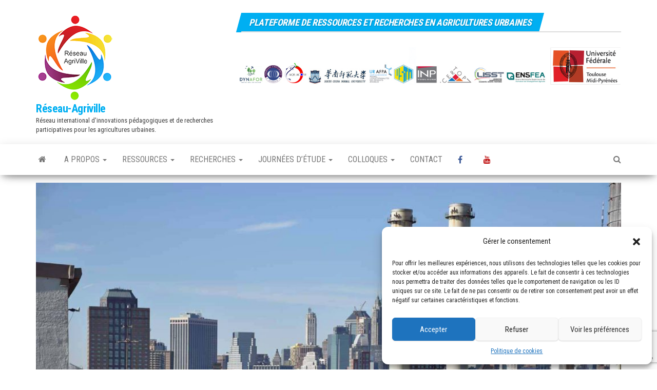

--- FILE ---
content_type: text/html; charset=UTF-8
request_url: https://reseau-agriville.com/appel-a-photographies/
body_size: 16666
content:
<!DOCTYPE html>
<html lang="fr-FR">
    <head>
        <meta http-equiv="content-type" content="text/html; charset=UTF-8" />
        <meta http-equiv="X-UA-Compatible" content="IE=edge">
        <meta name="viewport" content="width=device-width, initial-scale=1">
        <link rel="pingback" href="https://reseau-agriville.com/xmlrpc.php" />
        <meta name='robots' content='index, follow, max-image-preview:large, max-snippet:-1, max-video-preview:-1' />

	<!-- This site is optimized with the Yoast SEO plugin v26.8 - https://yoast.com/product/yoast-seo-wordpress/ -->
	<title>Appel à photographies pour le Colloque TRANSITIONS 2021 !</title>
	<meta name="description" content="Vous souhaitez partager, valoriser vos sites : envoyez-nous une photographie libre de droit ! Ce projet est soutenu par l&#039;Ademe." />
	<link rel="canonical" href="https://reseau-agriville.com/appel-a-photographies/" />
	<meta property="og:locale" content="fr_FR" />
	<meta property="og:type" content="article" />
	<meta property="og:title" content="Appel à photographies pour le Colloque TRANSITIONS 2021 !" />
	<meta property="og:description" content="Vous souhaitez partager, valoriser vos sites : envoyez-nous une photographie libre de droit ! Ce projet est soutenu par l&#039;Ademe." />
	<meta property="og:url" content="https://reseau-agriville.com/appel-a-photographies/" />
	<meta property="og:site_name" content="Réseau-Agriville" />
	<meta property="article:published_time" content="2021-04-12T10:53:53+00:00" />
	<meta property="article:modified_time" content="2021-04-12T10:54:28+00:00" />
	<meta property="og:image" content="https://reseau-agriville.com/wp-content/uploads/2021/04/phototheque-brooklyn-rooftop-1024x585-1.jpg" />
	<meta property="og:image:width" content="1024" />
	<meta property="og:image:height" content="585" />
	<meta property="og:image:type" content="image/jpeg" />
	<meta name="author" content="reseau-agriville" />
	<meta name="twitter:card" content="summary_large_image" />
	<meta name="twitter:label1" content="Écrit par" />
	<meta name="twitter:data1" content="reseau-agriville" />
	<meta name="twitter:label2" content="Durée de lecture estimée" />
	<meta name="twitter:data2" content="1 minute" />
	<script type="application/ld+json" class="yoast-schema-graph">{"@context":"https://schema.org","@graph":[{"@type":"Article","@id":"https://reseau-agriville.com/appel-a-photographies/#article","isPartOf":{"@id":"https://reseau-agriville.com/appel-a-photographies/"},"author":{"name":"reseau-agriville","@id":"https://reseau-agriville.com/#/schema/person/e856e1f50b8656729898f027a43da353"},"headline":"Appel à photographies !","datePublished":"2021-04-12T10:53:53+00:00","dateModified":"2021-04-12T10:54:28+00:00","mainEntityOfPage":{"@id":"https://reseau-agriville.com/appel-a-photographies/"},"wordCount":64,"publisher":{"@id":"https://reseau-agriville.com/#organization"},"image":{"@id":"https://reseau-agriville.com/appel-a-photographies/#primaryimage"},"thumbnailUrl":"https://reseau-agriville.com/wp-content/uploads/2021/04/phototheque-brooklyn-rooftop-1024x585-1.jpg","articleSection":["Actualités"],"inLanguage":"fr-FR"},{"@type":"WebPage","@id":"https://reseau-agriville.com/appel-a-photographies/","url":"https://reseau-agriville.com/appel-a-photographies/","name":"Appel à photographies pour le Colloque TRANSITIONS 2021 !","isPartOf":{"@id":"https://reseau-agriville.com/#website"},"primaryImageOfPage":{"@id":"https://reseau-agriville.com/appel-a-photographies/#primaryimage"},"image":{"@id":"https://reseau-agriville.com/appel-a-photographies/#primaryimage"},"thumbnailUrl":"https://reseau-agriville.com/wp-content/uploads/2021/04/phototheque-brooklyn-rooftop-1024x585-1.jpg","datePublished":"2021-04-12T10:53:53+00:00","dateModified":"2021-04-12T10:54:28+00:00","description":"Vous souhaitez partager, valoriser vos sites : envoyez-nous une photographie libre de droit ! Ce projet est soutenu par l'Ademe.","breadcrumb":{"@id":"https://reseau-agriville.com/appel-a-photographies/#breadcrumb"},"inLanguage":"fr-FR","potentialAction":[{"@type":"ReadAction","target":["https://reseau-agriville.com/appel-a-photographies/"]}]},{"@type":"ImageObject","inLanguage":"fr-FR","@id":"https://reseau-agriville.com/appel-a-photographies/#primaryimage","url":"https://reseau-agriville.com/wp-content/uploads/2021/04/phototheque-brooklyn-rooftop-1024x585-1.jpg","contentUrl":"https://reseau-agriville.com/wp-content/uploads/2021/04/phototheque-brooklyn-rooftop-1024x585-1.jpg","width":1024,"height":585,"caption":"phototheque-brooklyn-rooftop-1024x585"},{"@type":"BreadcrumbList","@id":"https://reseau-agriville.com/appel-a-photographies/#breadcrumb","itemListElement":[{"@type":"ListItem","position":1,"name":"Accueil","item":"https://reseau-agriville.com/"},{"@type":"ListItem","position":2,"name":"Appel à photographies !"}]},{"@type":"WebSite","@id":"https://reseau-agriville.com/#website","url":"https://reseau-agriville.com/","name":"Réseau-Agriville","description":"Réseau international d&#039;innovations pédagogiques et de recherches participatives pour les agricultures urbaines.","publisher":{"@id":"https://reseau-agriville.com/#organization"},"potentialAction":[{"@type":"SearchAction","target":{"@type":"EntryPoint","urlTemplate":"https://reseau-agriville.com/?s={search_term_string}"},"query-input":{"@type":"PropertyValueSpecification","valueRequired":true,"valueName":"search_term_string"}}],"inLanguage":"fr-FR"},{"@type":"Organization","@id":"https://reseau-agriville.com/#organization","name":"Réseau-Agriville","url":"https://reseau-agriville.com/","logo":{"@type":"ImageObject","inLanguage":"fr-FR","@id":"https://reseau-agriville.com/#/schema/logo/image/","url":"https://reseau-agriville.com/wp-content/uploads/2018/05/logo-agriville-transparent-150.png","contentUrl":"https://reseau-agriville.com/wp-content/uploads/2018/05/logo-agriville-transparent-150.png","width":150,"height":173,"caption":"Réseau-Agriville"},"image":{"@id":"https://reseau-agriville.com/#/schema/logo/image/"}},{"@type":"Person","@id":"https://reseau-agriville.com/#/schema/person/e856e1f50b8656729898f027a43da353","name":"reseau-agriville","image":{"@type":"ImageObject","inLanguage":"fr-FR","@id":"https://reseau-agriville.com/#/schema/person/image/","url":"https://secure.gravatar.com/avatar/377b62d3df9369b57b8fae88a81c267f48ec7a50d8ae267dac249d8b3c9146ff?s=96&d=mm&r=g","contentUrl":"https://secure.gravatar.com/avatar/377b62d3df9369b57b8fae88a81c267f48ec7a50d8ae267dac249d8b3c9146ff?s=96&d=mm&r=g","caption":"reseau-agriville"},"url":"https://reseau-agriville.com/author/reseau-agriville/"}]}</script>
	<!-- / Yoast SEO plugin. -->


<link rel='dns-prefetch' href='//fonts.googleapis.com' />
<link rel="alternate" type="application/rss+xml" title="Réseau-Agriville &raquo; Flux" href="https://reseau-agriville.com/feed/" />
<link rel="alternate" type="application/rss+xml" title="Réseau-Agriville &raquo; Flux des commentaires" href="https://reseau-agriville.com/comments/feed/" />
<link rel="alternate" title="oEmbed (JSON)" type="application/json+oembed" href="https://reseau-agriville.com/wp-json/oembed/1.0/embed?url=https%3A%2F%2Freseau-agriville.com%2Fappel-a-photographies%2F" />
<link rel="alternate" title="oEmbed (XML)" type="text/xml+oembed" href="https://reseau-agriville.com/wp-json/oembed/1.0/embed?url=https%3A%2F%2Freseau-agriville.com%2Fappel-a-photographies%2F&#038;format=xml" />
<style id='wp-img-auto-sizes-contain-inline-css' type='text/css'>
img:is([sizes=auto i],[sizes^="auto," i]){contain-intrinsic-size:3000px 1500px}
/*# sourceURL=wp-img-auto-sizes-contain-inline-css */
</style>
<link rel='stylesheet' id='dashicons-css' href='https://reseau-agriville.com/wp-includes/css/dashicons.min.css?ver=6.9' type='text/css' media='all' />
<link rel='stylesheet' id='menu-icon-font-awesome-css' href='https://reseau-agriville.com/wp-content/plugins/menu-icons/css/fontawesome/css/all.min.css?ver=5.15.4' type='text/css' media='all' />
<link rel='stylesheet' id='menu-icons-extra-css' href='https://reseau-agriville.com/wp-content/plugins/menu-icons/css/extra.min.css?ver=0.13.20' type='text/css' media='all' />
<style id='wp-emoji-styles-inline-css' type='text/css'>

	img.wp-smiley, img.emoji {
		display: inline !important;
		border: none !important;
		box-shadow: none !important;
		height: 1em !important;
		width: 1em !important;
		margin: 0 0.07em !important;
		vertical-align: -0.1em !important;
		background: none !important;
		padding: 0 !important;
	}
/*# sourceURL=wp-emoji-styles-inline-css */
</style>
<link rel='stylesheet' id='wp-block-library-css' href='https://reseau-agriville.com/wp-includes/css/dist/block-library/style.min.css?ver=6.9' type='text/css' media='all' />
<style id='classic-theme-styles-inline-css' type='text/css'>
/*! This file is auto-generated */
.wp-block-button__link{color:#fff;background-color:#32373c;border-radius:9999px;box-shadow:none;text-decoration:none;padding:calc(.667em + 2px) calc(1.333em + 2px);font-size:1.125em}.wp-block-file__button{background:#32373c;color:#fff;text-decoration:none}
/*# sourceURL=/wp-includes/css/classic-themes.min.css */
</style>
<style id='global-styles-inline-css' type='text/css'>
:root{--wp--preset--aspect-ratio--square: 1;--wp--preset--aspect-ratio--4-3: 4/3;--wp--preset--aspect-ratio--3-4: 3/4;--wp--preset--aspect-ratio--3-2: 3/2;--wp--preset--aspect-ratio--2-3: 2/3;--wp--preset--aspect-ratio--16-9: 16/9;--wp--preset--aspect-ratio--9-16: 9/16;--wp--preset--color--black: #000000;--wp--preset--color--cyan-bluish-gray: #abb8c3;--wp--preset--color--white: #ffffff;--wp--preset--color--pale-pink: #f78da7;--wp--preset--color--vivid-red: #cf2e2e;--wp--preset--color--luminous-vivid-orange: #ff6900;--wp--preset--color--luminous-vivid-amber: #fcb900;--wp--preset--color--light-green-cyan: #7bdcb5;--wp--preset--color--vivid-green-cyan: #00d084;--wp--preset--color--pale-cyan-blue: #8ed1fc;--wp--preset--color--vivid-cyan-blue: #0693e3;--wp--preset--color--vivid-purple: #9b51e0;--wp--preset--gradient--vivid-cyan-blue-to-vivid-purple: linear-gradient(135deg,rgb(6,147,227) 0%,rgb(155,81,224) 100%);--wp--preset--gradient--light-green-cyan-to-vivid-green-cyan: linear-gradient(135deg,rgb(122,220,180) 0%,rgb(0,208,130) 100%);--wp--preset--gradient--luminous-vivid-amber-to-luminous-vivid-orange: linear-gradient(135deg,rgb(252,185,0) 0%,rgb(255,105,0) 100%);--wp--preset--gradient--luminous-vivid-orange-to-vivid-red: linear-gradient(135deg,rgb(255,105,0) 0%,rgb(207,46,46) 100%);--wp--preset--gradient--very-light-gray-to-cyan-bluish-gray: linear-gradient(135deg,rgb(238,238,238) 0%,rgb(169,184,195) 100%);--wp--preset--gradient--cool-to-warm-spectrum: linear-gradient(135deg,rgb(74,234,220) 0%,rgb(151,120,209) 20%,rgb(207,42,186) 40%,rgb(238,44,130) 60%,rgb(251,105,98) 80%,rgb(254,248,76) 100%);--wp--preset--gradient--blush-light-purple: linear-gradient(135deg,rgb(255,206,236) 0%,rgb(152,150,240) 100%);--wp--preset--gradient--blush-bordeaux: linear-gradient(135deg,rgb(254,205,165) 0%,rgb(254,45,45) 50%,rgb(107,0,62) 100%);--wp--preset--gradient--luminous-dusk: linear-gradient(135deg,rgb(255,203,112) 0%,rgb(199,81,192) 50%,rgb(65,88,208) 100%);--wp--preset--gradient--pale-ocean: linear-gradient(135deg,rgb(255,245,203) 0%,rgb(182,227,212) 50%,rgb(51,167,181) 100%);--wp--preset--gradient--electric-grass: linear-gradient(135deg,rgb(202,248,128) 0%,rgb(113,206,126) 100%);--wp--preset--gradient--midnight: linear-gradient(135deg,rgb(2,3,129) 0%,rgb(40,116,252) 100%);--wp--preset--font-size--small: 13px;--wp--preset--font-size--medium: 20px;--wp--preset--font-size--large: 36px;--wp--preset--font-size--x-large: 42px;--wp--preset--spacing--20: 0.44rem;--wp--preset--spacing--30: 0.67rem;--wp--preset--spacing--40: 1rem;--wp--preset--spacing--50: 1.5rem;--wp--preset--spacing--60: 2.25rem;--wp--preset--spacing--70: 3.38rem;--wp--preset--spacing--80: 5.06rem;--wp--preset--shadow--natural: 6px 6px 9px rgba(0, 0, 0, 0.2);--wp--preset--shadow--deep: 12px 12px 50px rgba(0, 0, 0, 0.4);--wp--preset--shadow--sharp: 6px 6px 0px rgba(0, 0, 0, 0.2);--wp--preset--shadow--outlined: 6px 6px 0px -3px rgb(255, 255, 255), 6px 6px rgb(0, 0, 0);--wp--preset--shadow--crisp: 6px 6px 0px rgb(0, 0, 0);}:where(.is-layout-flex){gap: 0.5em;}:where(.is-layout-grid){gap: 0.5em;}body .is-layout-flex{display: flex;}.is-layout-flex{flex-wrap: wrap;align-items: center;}.is-layout-flex > :is(*, div){margin: 0;}body .is-layout-grid{display: grid;}.is-layout-grid > :is(*, div){margin: 0;}:where(.wp-block-columns.is-layout-flex){gap: 2em;}:where(.wp-block-columns.is-layout-grid){gap: 2em;}:where(.wp-block-post-template.is-layout-flex){gap: 1.25em;}:where(.wp-block-post-template.is-layout-grid){gap: 1.25em;}.has-black-color{color: var(--wp--preset--color--black) !important;}.has-cyan-bluish-gray-color{color: var(--wp--preset--color--cyan-bluish-gray) !important;}.has-white-color{color: var(--wp--preset--color--white) !important;}.has-pale-pink-color{color: var(--wp--preset--color--pale-pink) !important;}.has-vivid-red-color{color: var(--wp--preset--color--vivid-red) !important;}.has-luminous-vivid-orange-color{color: var(--wp--preset--color--luminous-vivid-orange) !important;}.has-luminous-vivid-amber-color{color: var(--wp--preset--color--luminous-vivid-amber) !important;}.has-light-green-cyan-color{color: var(--wp--preset--color--light-green-cyan) !important;}.has-vivid-green-cyan-color{color: var(--wp--preset--color--vivid-green-cyan) !important;}.has-pale-cyan-blue-color{color: var(--wp--preset--color--pale-cyan-blue) !important;}.has-vivid-cyan-blue-color{color: var(--wp--preset--color--vivid-cyan-blue) !important;}.has-vivid-purple-color{color: var(--wp--preset--color--vivid-purple) !important;}.has-black-background-color{background-color: var(--wp--preset--color--black) !important;}.has-cyan-bluish-gray-background-color{background-color: var(--wp--preset--color--cyan-bluish-gray) !important;}.has-white-background-color{background-color: var(--wp--preset--color--white) !important;}.has-pale-pink-background-color{background-color: var(--wp--preset--color--pale-pink) !important;}.has-vivid-red-background-color{background-color: var(--wp--preset--color--vivid-red) !important;}.has-luminous-vivid-orange-background-color{background-color: var(--wp--preset--color--luminous-vivid-orange) !important;}.has-luminous-vivid-amber-background-color{background-color: var(--wp--preset--color--luminous-vivid-amber) !important;}.has-light-green-cyan-background-color{background-color: var(--wp--preset--color--light-green-cyan) !important;}.has-vivid-green-cyan-background-color{background-color: var(--wp--preset--color--vivid-green-cyan) !important;}.has-pale-cyan-blue-background-color{background-color: var(--wp--preset--color--pale-cyan-blue) !important;}.has-vivid-cyan-blue-background-color{background-color: var(--wp--preset--color--vivid-cyan-blue) !important;}.has-vivid-purple-background-color{background-color: var(--wp--preset--color--vivid-purple) !important;}.has-black-border-color{border-color: var(--wp--preset--color--black) !important;}.has-cyan-bluish-gray-border-color{border-color: var(--wp--preset--color--cyan-bluish-gray) !important;}.has-white-border-color{border-color: var(--wp--preset--color--white) !important;}.has-pale-pink-border-color{border-color: var(--wp--preset--color--pale-pink) !important;}.has-vivid-red-border-color{border-color: var(--wp--preset--color--vivid-red) !important;}.has-luminous-vivid-orange-border-color{border-color: var(--wp--preset--color--luminous-vivid-orange) !important;}.has-luminous-vivid-amber-border-color{border-color: var(--wp--preset--color--luminous-vivid-amber) !important;}.has-light-green-cyan-border-color{border-color: var(--wp--preset--color--light-green-cyan) !important;}.has-vivid-green-cyan-border-color{border-color: var(--wp--preset--color--vivid-green-cyan) !important;}.has-pale-cyan-blue-border-color{border-color: var(--wp--preset--color--pale-cyan-blue) !important;}.has-vivid-cyan-blue-border-color{border-color: var(--wp--preset--color--vivid-cyan-blue) !important;}.has-vivid-purple-border-color{border-color: var(--wp--preset--color--vivid-purple) !important;}.has-vivid-cyan-blue-to-vivid-purple-gradient-background{background: var(--wp--preset--gradient--vivid-cyan-blue-to-vivid-purple) !important;}.has-light-green-cyan-to-vivid-green-cyan-gradient-background{background: var(--wp--preset--gradient--light-green-cyan-to-vivid-green-cyan) !important;}.has-luminous-vivid-amber-to-luminous-vivid-orange-gradient-background{background: var(--wp--preset--gradient--luminous-vivid-amber-to-luminous-vivid-orange) !important;}.has-luminous-vivid-orange-to-vivid-red-gradient-background{background: var(--wp--preset--gradient--luminous-vivid-orange-to-vivid-red) !important;}.has-very-light-gray-to-cyan-bluish-gray-gradient-background{background: var(--wp--preset--gradient--very-light-gray-to-cyan-bluish-gray) !important;}.has-cool-to-warm-spectrum-gradient-background{background: var(--wp--preset--gradient--cool-to-warm-spectrum) !important;}.has-blush-light-purple-gradient-background{background: var(--wp--preset--gradient--blush-light-purple) !important;}.has-blush-bordeaux-gradient-background{background: var(--wp--preset--gradient--blush-bordeaux) !important;}.has-luminous-dusk-gradient-background{background: var(--wp--preset--gradient--luminous-dusk) !important;}.has-pale-ocean-gradient-background{background: var(--wp--preset--gradient--pale-ocean) !important;}.has-electric-grass-gradient-background{background: var(--wp--preset--gradient--electric-grass) !important;}.has-midnight-gradient-background{background: var(--wp--preset--gradient--midnight) !important;}.has-small-font-size{font-size: var(--wp--preset--font-size--small) !important;}.has-medium-font-size{font-size: var(--wp--preset--font-size--medium) !important;}.has-large-font-size{font-size: var(--wp--preset--font-size--large) !important;}.has-x-large-font-size{font-size: var(--wp--preset--font-size--x-large) !important;}
:where(.wp-block-post-template.is-layout-flex){gap: 1.25em;}:where(.wp-block-post-template.is-layout-grid){gap: 1.25em;}
:where(.wp-block-term-template.is-layout-flex){gap: 1.25em;}:where(.wp-block-term-template.is-layout-grid){gap: 1.25em;}
:where(.wp-block-columns.is-layout-flex){gap: 2em;}:where(.wp-block-columns.is-layout-grid){gap: 2em;}
:root :where(.wp-block-pullquote){font-size: 1.5em;line-height: 1.6;}
/*# sourceURL=global-styles-inline-css */
</style>
<link rel='stylesheet' id='contact-form-7-css' href='https://reseau-agriville.com/wp-content/plugins/contact-form-7/includes/css/styles.css?ver=6.1.4' type='text/css' media='all' />
<link rel='stylesheet' id='mc4wp-form-basic-css' href='https://reseau-agriville.com/wp-content/plugins/mailchimp-for-wp/assets/css/form-basic.css?ver=4.11.1' type='text/css' media='all' />
<link rel='stylesheet' id='cmplz-general-css' href='https://reseau-agriville.com/wp-content/plugins/complianz-gdpr/assets/css/cookieblocker.min.css?ver=1739880831' type='text/css' media='all' />
<link rel='stylesheet' id='envo-magazine-fonts-css' href='https://fonts.googleapis.com/css?family=Roboto+Condensed%3A300%2C400%2C700&#038;subset=latin%2Clatin-ext' type='text/css' media='all' />
<link rel='stylesheet' id='bootstrap-css' href='https://reseau-agriville.com/wp-content/themes/envo-magazine/css/bootstrap.css?ver=1.3.12' type='text/css' media='all' />
<link rel='stylesheet' id='envo-magazine-stylesheet-css' href='https://reseau-agriville.com/wp-content/themes/envo-magazine/style.css?ver=1.3.12' type='text/css' media='all' />
<link rel='stylesheet' id='font-awesome-css' href='https://reseau-agriville.com/wp-content/plugins/elementor/assets/lib/font-awesome/css/font-awesome.min.css?ver=4.7.0' type='text/css' media='all' />
<script type="text/javascript" src="https://reseau-agriville.com/wp-includes/js/jquery/jquery.min.js?ver=3.7.1" id="jquery-core-js"></script>
<script type="text/javascript" src="https://reseau-agriville.com/wp-includes/js/jquery/jquery-migrate.min.js?ver=3.4.1" id="jquery-migrate-js"></script>
<link rel="https://api.w.org/" href="https://reseau-agriville.com/wp-json/" /><link rel="alternate" title="JSON" type="application/json" href="https://reseau-agriville.com/wp-json/wp/v2/posts/3178" /><link rel="EditURI" type="application/rsd+xml" title="RSD" href="https://reseau-agriville.com/xmlrpc.php?rsd" />
<meta name="generator" content="WordPress 6.9" />
<link rel='shortlink' href='https://reseau-agriville.com/?p=3178' />
			<style>.cmplz-hidden {
					display: none !important;
				}</style><!-- Analytics by WP Statistics - https://wp-statistics.com -->
<meta name="generator" content="Elementor 3.34.3; features: additional_custom_breakpoints; settings: css_print_method-external, google_font-disabled, font_display-auto">

        <script
                type="text/javascript">var ajaxurl = 'https://reseau-agriville.com/wp-admin/admin-ajax.php';</script>
        			<style>
				.e-con.e-parent:nth-of-type(n+4):not(.e-lazyloaded):not(.e-no-lazyload),
				.e-con.e-parent:nth-of-type(n+4):not(.e-lazyloaded):not(.e-no-lazyload) * {
					background-image: none !important;
				}
				@media screen and (max-height: 1024px) {
					.e-con.e-parent:nth-of-type(n+3):not(.e-lazyloaded):not(.e-no-lazyload),
					.e-con.e-parent:nth-of-type(n+3):not(.e-lazyloaded):not(.e-no-lazyload) * {
						background-image: none !important;
					}
				}
				@media screen and (max-height: 640px) {
					.e-con.e-parent:nth-of-type(n+2):not(.e-lazyloaded):not(.e-no-lazyload),
					.e-con.e-parent:nth-of-type(n+2):not(.e-lazyloaded):not(.e-no-lazyload) * {
						background-image: none !important;
					}
				}
			</style>
			<link rel="icon" href="https://reseau-agriville.com/wp-content/uploads/2018/05/cropped-icone-site-32x32.png" sizes="32x32" />
<link rel="icon" href="https://reseau-agriville.com/wp-content/uploads/2018/05/cropped-icone-site-192x192.png" sizes="192x192" />
<link rel="apple-touch-icon" href="https://reseau-agriville.com/wp-content/uploads/2018/05/cropped-icone-site-180x180.png" />
<meta name="msapplication-TileImage" content="https://reseau-agriville.com/wp-content/uploads/2018/05/cropped-icone-site-270x270.png" />
    </head>
    <body data-cmplz=1 id="blog" class="wp-singular post-template-default single single-post postid-3178 single-format-standard wp-custom-logo wp-theme-envo-magazine elementor-default elementor-kit-2719">
        <a class="skip-link screen-reader-text" href="#site-content">Skip to the content</a>        <div class="site-header container-fluid">
    <div class="container" >
        <div class="row" >
            <div class="site-heading col-md-4" >
                <div class="site-branding-logo">
                    <a href="https://reseau-agriville.com/" class="custom-logo-link" rel="home"><img width="150" height="173" src="https://reseau-agriville.com/wp-content/uploads/2018/05/logo-agriville-transparent-150.png" class="custom-logo" alt="Réseau-Agriville" decoding="async" /></a>                </div>
                <div class="site-branding-text">
                                            <p class="site-title"><a href="https://reseau-agriville.com/" rel="home">Réseau-Agriville</a></p>
                    
                                            <p class="site-description">
                            Réseau international d&#039;innovations pédagogiques et de recherches participatives pour les agricultures urbaines.                        </p>
                                    </div><!-- .site-branding-text -->
            </div>
                            <div class="site-heading-sidebar col-md-8" >
                    <div id="content-header-section" class="text-right">
                        <div id="text-21" class="widget widget_text"><div class="widget-title"><h3>PLATEFORME DE RESSOURCES ET RECHERCHES EN AGRICULTURES URBAINES</h3></div>			<div class="textwidget"></div>
		</div><div id="media_image-13" class="widget widget_media_image"><img fetchpriority="high" width="1031" height="100" src="https://reseau-agriville.com/wp-content/uploads/2021/11/header-logos-no-2021.jpg" class="image wp-image-3305  attachment-full size-full" alt="header-logos-no-2021" style="max-width: 100%; height: auto;" decoding="async" srcset="https://reseau-agriville.com/wp-content/uploads/2021/11/header-logos-no-2021.jpg 1031w, https://reseau-agriville.com/wp-content/uploads/2021/11/header-logos-no-2021-300x29.jpg 300w, https://reseau-agriville.com/wp-content/uploads/2021/11/header-logos-no-2021-1024x99.jpg 1024w, https://reseau-agriville.com/wp-content/uploads/2021/11/header-logos-no-2021-768x74.jpg 768w" sizes="(max-width: 1031px) 100vw, 1031px" /></div>	
                    </div>
                </div>
            	
        </div>
    </div>
</div>
 
<div class="main-menu">
    <nav id="site-navigation" class="navbar navbar-default">     
        <div class="container">   
            <div class="navbar-header">
                                <button id="main-menu-panel" class="open-panel visible-xs" data-panel="main-menu-panel">
                        <span></span>
                        <span></span>
                        <span></span>
                    </button>
                            </div> 
                        <ul class="nav navbar-nav search-icon navbar-left hidden-xs">
                <li class="home-icon">
                    <a href="https://reseau-agriville.com/" title="Réseau-Agriville">
                        <i class="fa fa-home"></i>
                    </a>
                </li>
            </ul>
            <div class="menu-container"><ul id="menu-menu_principal" class="nav navbar-nav navbar-left"><li itemscope="itemscope" itemtype="https://www.schema.org/SiteNavigationElement" id="menu-item-1938" class="menu-item menu-item-type-custom menu-item-object-custom menu-item-has-children menu-item-1938 dropdown"><a title="A propos" href="#" data-toggle="dropdown" class="dropdown-toggle" aria-haspopup="true">A propos <span class="caret"></span></a>
<ul role="menu" class=" dropdown-menu" >
	<li itemscope="itemscope" itemtype="https://www.schema.org/SiteNavigationElement" id="menu-item-669" class="menu-item menu-item-type-post_type menu-item-object-page menu-item-669"><a title="Le Réseau-Agriville" href="https://reseau-agriville.com/lassociation/">Le Réseau-Agriville</a></li>
	<li itemscope="itemscope" itemtype="https://www.schema.org/SiteNavigationElement" id="menu-item-667" class="menu-item menu-item-type-post_type menu-item-object-page menu-item-667"><a title="L’équipe" href="https://reseau-agriville.com/equipe/">L’équipe</a></li>
	<li itemscope="itemscope" itemtype="https://www.schema.org/SiteNavigationElement" id="menu-item-668" class="menu-item menu-item-type-post_type menu-item-object-page menu-item-668"><a title="Rejoignez-nous !" href="https://reseau-agriville.com/adhesion/">Rejoignez-nous !</a></li>
</ul>
</li>
<li itemscope="itemscope" itemtype="https://www.schema.org/SiteNavigationElement" id="menu-item-670" class="menu-item menu-item-type-post_type menu-item-object-page menu-item-has-children menu-item-670 dropdown"><a title="Ressources" href="https://reseau-agriville.com/ressources-pedagogiques/" data-toggle="dropdown" class="dropdown-toggle" aria-haspopup="true">Ressources <span class="caret"></span></a>
<ul role="menu" class=" dropdown-menu" >
	<li itemscope="itemscope" itemtype="https://www.schema.org/SiteNavigationElement" id="menu-item-1046" class="menu-item menu-item-type-taxonomy menu-item-object-category menu-item-1046"><a title="Alimentation durable" href="https://reseau-agriville.com/category/ressources-pedagogiques/alimentation-durable/">Alimentation durable</a></li>
	<li itemscope="itemscope" itemtype="https://www.schema.org/SiteNavigationElement" id="menu-item-696" class="menu-item menu-item-type-taxonomy menu-item-object-category menu-item-696"><a title="Agronomie" href="https://reseau-agriville.com/category/ressources-pedagogiques/agronomie/">Agronomie</a></li>
	<li itemscope="itemscope" itemtype="https://www.schema.org/SiteNavigationElement" id="menu-item-672" class="menu-item menu-item-type-taxonomy menu-item-object-category menu-item-672"><a title="Aménagement de l&#039;espace" href="https://reseau-agriville.com/category/ressources-pedagogiques/amenagement/">Aménagement de l&rsquo;espace</a></li>
	<li itemscope="itemscope" itemtype="https://www.schema.org/SiteNavigationElement" id="menu-item-673" class="menu-item menu-item-type-taxonomy menu-item-object-category menu-item-673"><a title="Économie circulaire" href="https://reseau-agriville.com/category/ressources-pedagogiques/economie-circulaire/">Économie circulaire</a></li>
	<li itemscope="itemscope" itemtype="https://www.schema.org/SiteNavigationElement" id="menu-item-674" class="menu-item menu-item-type-taxonomy menu-item-object-category menu-item-674"><a title="Éducation inclusive" href="https://reseau-agriville.com/category/ressources-pedagogiques/education-inclusive/">Éducation inclusive</a></li>
	<li itemscope="itemscope" itemtype="https://www.schema.org/SiteNavigationElement" id="menu-item-675" class="menu-item menu-item-type-taxonomy menu-item-object-category menu-item-675"><a title="Santé environnementale" href="https://reseau-agriville.com/category/ressources-pedagogiques/environnement-sante/">Santé environnementale</a></li>
	<li itemscope="itemscope" itemtype="https://www.schema.org/SiteNavigationElement" id="menu-item-676" class="menu-item menu-item-type-taxonomy menu-item-object-category menu-item-676"><a title="Transitions écologiques" href="https://reseau-agriville.com/category/ressources-pedagogiques/transition-ecologique/">Transitions écologiques</a></li>
</ul>
</li>
<li itemscope="itemscope" itemtype="https://www.schema.org/SiteNavigationElement" id="menu-item-1937" class="menu-item menu-item-type-custom menu-item-object-custom menu-item-has-children menu-item-1937 dropdown"><a title="Recherches" href="#" data-toggle="dropdown" class="dropdown-toggle" aria-haspopup="true">Recherches <span class="caret"></span></a>
<ul role="menu" class=" dropdown-menu" >
	<li itemscope="itemscope" itemtype="https://www.schema.org/SiteNavigationElement" id="menu-item-2148" class="menu-item menu-item-type-taxonomy menu-item-object-category menu-item-2148"><a title="Posters" href="https://reseau-agriville.com/category/recherche/posters/">Posters</a></li>
	<li itemscope="itemscope" itemtype="https://www.schema.org/SiteNavigationElement" id="menu-item-1356" class="menu-item menu-item-type-taxonomy menu-item-object-category menu-item-1356"><a title="Projets en cours" href="https://reseau-agriville.com/category/recherche/projets/">Projets en cours</a></li>
	<li itemscope="itemscope" itemtype="https://www.schema.org/SiteNavigationElement" id="menu-item-683" class="menu-item menu-item-type-taxonomy menu-item-object-category menu-item-683"><a title="Publications écrites" href="https://reseau-agriville.com/category/recherche/publications_ecrites/">Publications écrites</a></li>
	<li itemscope="itemscope" itemtype="https://www.schema.org/SiteNavigationElement" id="menu-item-1368" class="menu-item menu-item-type-taxonomy menu-item-object-category menu-item-1368"><a title="Publications filmiques" href="https://reseau-agriville.com/category/recherche/publications_filmiques/">Publications filmiques</a></li>
</ul>
</li>
<li itemscope="itemscope" itemtype="https://www.schema.org/SiteNavigationElement" id="menu-item-1248" class="menu-item menu-item-type-post_type menu-item-object-page menu-item-has-children menu-item-1248 dropdown"><a title="Journées d&#039;étude" href="https://reseau-agriville.com/journees-etudes-agricultures-urbaines/" data-toggle="dropdown" class="dropdown-toggle" aria-haspopup="true">Journées d&rsquo;étude <span class="caret"></span></a>
<ul role="menu" class=" dropdown-menu" >
	<li itemscope="itemscope" itemtype="https://www.schema.org/SiteNavigationElement" id="menu-item-2218" class="menu-item menu-item-type-post_type menu-item-object-post menu-item-2218"><a title="Journée d&#039;étude : la viticulture" href="https://reseau-agriville.com/viticulture-transition-ecologique/">Journée d&rsquo;étude : la viticulture</a></li>
	<li itemscope="itemscope" itemtype="https://www.schema.org/SiteNavigationElement" id="menu-item-2217" class="menu-item menu-item-type-post_type menu-item-object-post menu-item-2217"><a title="Journées d&#039;étude : agricultures urbaines" href="https://reseau-agriville.com/journee-etude-agricultures-urbaines/">Journées d&rsquo;étude : agricultures urbaines</a></li>
</ul>
</li>
<li itemscope="itemscope" itemtype="https://www.schema.org/SiteNavigationElement" id="menu-item-2258" class="menu-item menu-item-type-custom menu-item-object-custom menu-item-has-children menu-item-2258 dropdown"><a title="Colloques" href="#" data-toggle="dropdown" class="dropdown-toggle" aria-haspopup="true">Colloques <span class="caret"></span></a>
<ul role="menu" class=" dropdown-menu" >
	<li itemscope="itemscope" itemtype="https://www.schema.org/SiteNavigationElement" id="menu-item-2647" class="menu-item menu-item-type-custom menu-item-object-custom menu-item-2647"><a title="Colloque International TRANSITIONS 2021" href="https://reseau-agriville.com/transitions-2021/">Colloque International TRANSITIONS 2021</a></li>
	<li itemscope="itemscope" itemtype="https://www.schema.org/SiteNavigationElement" id="menu-item-684" class="menu-item menu-item-type-post_type menu-item-object-page menu-item-684"><a title="Urban Agriculture &amp; Ecologic Transition – 2017" href="https://reseau-agriville.com/colloque-agricultures-urbaines-2017/">Urban Agriculture &#038; Ecologic Transition – 2017</a></li>
</ul>
</li>
<li itemscope="itemscope" itemtype="https://www.schema.org/SiteNavigationElement" id="menu-item-685" class="menu-item menu-item-type-post_type menu-item-object-page menu-item-685"><a title="Contact" href="https://reseau-agriville.com/contact/">Contact</a></li>
<li itemscope="itemscope" itemtype="https://www.schema.org/SiteNavigationElement" id="menu-item-1066" class="menu-item menu-item-type-custom menu-item-object-custom menu-item-1066"><a title="facebook" href="https://www.facebook.com/Réseau-Agriville-940693059318073/"><i class="_mi _before fab fa-facebook" aria-hidden="true" style="font-size:0.5em;"></i><span>facebook</span></a></li>
<li itemscope="itemscope" itemtype="https://www.schema.org/SiteNavigationElement" id="menu-item-1065" class="menu-item menu-item-type-custom menu-item-object-custom menu-item-1065"><a title="Youtube" href="https://www.youtube.com/channel/UCJ7QMoyySF_PyUH8PpF2ZGQ"><i class="_mi _before fab fa-youtube-square" aria-hidden="true" style="font-size:1.3em;"></i><span>Youtube</span></a></li>
</ul></div>            <ul class="nav navbar-nav search-icon navbar-right hidden-xs">
                <li class="top-search-icon">
                    <a href="#">
                        <i class="fa fa-search"></i>
                    </a>
                </li>
                <div class="top-search-box">
                    <form role="search" method="get" id="searchform" class="searchform" action="https://reseau-agriville.com/">
				<div>
					<label class="screen-reader-text" for="s">Rechercher :</label>
					<input type="text" value="" name="s" id="s" />
					<input type="submit" id="searchsubmit" value="Rechercher" />
				</div>
			</form>                </div>
            </ul>
        </div>
            </nav> 
</div>

<div id="site-content" class="container main-container" role="main">
	<div class="page-area">
		
<!-- start content container -->
<!-- start content container -->
<div class="row">      
	<article class="col-md-12">
		                         
				<div class="post-3178 post type-post status-publish format-standard has-post-thumbnail hentry category-actu">
								<div class="news-thumb ">
				<img src="https://reseau-agriville.com/wp-content/uploads/2021/04/phototheque-brooklyn-rooftop-1024x585-1.jpg" title="Appel à photographies !" alt="Appel à photographies !" />
			</div><!-- .news-thumb -->	
							<h1 class="single-title">Appel à photographies !</h1>						<span class="posted-date">
		12 avril 2021	</span>
	
								<span class="author-meta">
			<span class="author-meta-by">Par </span>
			<a href="https://reseau-agriville.com/author/reseau-agriville/">
				reseau-agriville			</a>
		</span>
						<div class="single-content"> 
						<div class="single-entry-summary">
							 
							
<h2 class="wp-block-heading"><strong>Photographies de sites d&rsquo;agricultures péri(urbaines) pour réaliser collectivement des posters destinés au Colloque <a href="https://transitions2021.sciencesconf.org">TRANSITIONS 2021</a></strong></h2>



<p>Vous souhaitez partager, valoriser vos sites : vous pouvez transmettre une <strong>photographie</strong> libre de droit avec quelques lignes (demi page) d&rsquo;informations sur les usages, pratiques&#8230;et contact. Ce projet est soutenu par l&rsquo;Ademe.</p>



<h3 class="wp-block-heading"><br>Envoi des photos à : <a href="mailto:olivier.bories@ensfea.fr">olivier.bories@ensfea.fr</a> et <a href="mailto:camille.dumat@ensat.fr">camille.dumat@ensat.fr</a> </h3>
		<div class="ss-inline-share-wrapper ss-left-inline-content ss-small-icons ss-with-spacing ss-rounded-icons ss-without-labels">

							<p class="ss-social-share-label">
					<span>Partagez cette article :</span>
				</p>
			
			<div class="ss-inline-share-content">

								
		<ul class="ss-social-icons-container">

							<li class="">

					
						
						<a href="#" aria-label="Facebook" data-ss-ss-link="https://www.facebook.com/sharer.php?t=Appel%20%C3%A0%20photographies%20%21&#038;u=https%3A%2F%2Freseau-agriville.com%2Fappel-a-photographies%2F" class="ss-facebook-color" rel="nofollow noopener" data-ss-ss-network-id="facebook" data-ss-ss-post-id="3178" data-ss-ss-location="inline_content" data-ss-ss-permalink="https://reseau-agriville.com/appel-a-photographies/" data-ss-ss-type="share" data-has-api="true"> 
					
						<span class="ss-share-network-content">
							<i class="ss-network-icon"><svg class="ss-svg-icon" aria-hidden="true" role="img" focusable="false" width="32" height="32" viewBox="0 0 32 32" xmlns="http://www.w3.org/2000/svg"><path d="M32 16.098C32 7.208 24.837 0 16 0S0 7.207 0 16.098C0 24.133 5.851 30.792 13.5 32V20.751H9.437v-4.653H13.5V12.55c0-4.034 2.389-6.263 6.043-6.263 1.751 0 3.582.315 3.582.315v3.961h-2.018c-1.987 0-2.607 1.241-2.607 2.514v3.02h4.438l-.71 4.653H18.5V32C26.149 30.792 32 24.133 32 16.098z" /></svg></i>

							
							
						</span>

											</a>
					
									</li>
							<li class="">

					
						
						<a href="#" aria-label="LinkedIn" data-ss-ss-link="https://www.linkedin.com/shareArticle?title=Appel%20%C3%A0%20photographies%20%21&#038;url=https%3A%2F%2Freseau-agriville.com%2Fappel-a-photographies%2F&#038;mini=true" class="ss-linkedin-color" rel="nofollow noopener" data-ss-ss-network-id="linkedin" data-ss-ss-post-id="3178" data-ss-ss-location="inline_content" data-ss-ss-permalink="https://reseau-agriville.com/appel-a-photographies/" data-ss-ss-type="share"> 
					
						<span class="ss-share-network-content">
							<i class="ss-network-icon"><svg class="ss-svg-icon" aria-hidden="true" role="img" focusable="false" width="32" height="32" viewBox="0 0 32 32" xmlns="http://www.w3.org/2000/svg"><path fill-rule="evenodd" d="M29.632 0C30.939 0 32 1.032 32 2.307v27.384C32 30.966 30.939 32 29.632 32H2.36C1.058 32 0 30.966 0 29.69V2.308C0 1.032 1.058 0 2.36 0h27.272zM9.149 11.638h-4.77V27h4.77V11.638zm12.133-.382c-2.318 0-3.874 1.273-4.509 2.48h-.066v-2.098H12.14V27h4.76v-7.599c0-2.004.378-3.946 2.858-3.946 2.447 0 2.475 2.29 2.475 4.072V27H27v-8.423c0-4.138-.893-7.32-5.718-7.32v-.001zM6.764 4A2.766 2.766 0 004 6.769a2.765 2.765 0 105.528 0A2.767 2.767 0 006.765 4h-.001z" /></svg></i>

							
							
						</span>

											</a>
					
									</li>
			
					</ul>
		
			</div><!-- END .ss-inline-share-content -->
		</div><!-- END .ss-inline-share-wrapper -->
		 
							 
					</div><!-- .single-entry-summary -->
						
											<div class="single-footer">
								<div id="comments" class="comments-template">
			</div>
 
						</div>
									</div>        
			        
		    
	</article> 
	</div>
<!-- end content container -->
<!-- end content container -->

</div><!-- end main-container -->
</div><!-- end page-area -->
  				
	<div id="content-footer-section" class="container-fluid clearfix">
		<div class="container">
			<div id="nav_menu-14" class="widget widget_nav_menu col-md-3"><div class="menu-menu_footer_infos-container"><ul id="menu-menu_footer_infos" class="menu"><li id="menu-item-1070" class="menu-item menu-item-type-post_type menu-item-object-page menu-item-1070"><a href="https://reseau-agriville.com/lassociation/">Le Réseau-Agriville</a></li>
<li id="menu-item-1068" class="menu-item menu-item-type-post_type menu-item-object-page menu-item-1068"><a href="https://reseau-agriville.com/ressources-pedagogiques/">Ressources pédagogiques</a></li>
<li id="menu-item-1069" class="menu-item menu-item-type-post_type menu-item-object-page menu-item-1069"><a href="https://reseau-agriville.com/adhesion/">Rejoignez-nous !</a></li>
</ul></div></div><div id="nav_menu-15" class="widget widget_nav_menu col-md-3"><div class="menu-menu_footer_security-container"><ul id="menu-menu_footer_security" class="menu"><li id="menu-item-1004" class="menu-item menu-item-type-post_type menu-item-object-page menu-item-1004"><a href="https://reseau-agriville.com/credits/">Crédits</a></li>
<li id="menu-item-1979" class="menu-item menu-item-type-post_type menu-item-object-page menu-item-1979"><a href="https://reseau-agriville.com/mentions-legales/">Mentions légales</a></li>
<li id="menu-item-3983" class="menu-item menu-item-type-post_type menu-item-object-page menu-item-3983"><a href="https://reseau-agriville.com/politique-de-cookies-ue/">Politique de cookies (UE)</a></li>
</ul></div></div><div id="nav_menu-16" class="widget widget_nav_menu col-md-3"><div class="menu-menu_footer_rs-container"><ul id="menu-menu_footer_rs" class="menu"><li id="menu-item-1071" class="menu-item menu-item-type-post_type menu-item-object-page menu-item-1071"><a href="https://reseau-agriville.com/contact/"><i class="_mi _before far fa-envelope" aria-hidden="true"></i><span>Contact</span></a></li>
<li id="menu-item-1072" class="menu-item menu-item-type-custom menu-item-object-custom menu-item-1072"><a href="https://www.facebook.com/Réseau-Agriville-940693059318073/"><i class="_mi _before fab fa-facebook" aria-hidden="true"></i><span>Facebook</span></a></li>
<li id="menu-item-1075" class="menu-item menu-item-type-custom menu-item-object-custom menu-item-1075"><a href="https://www.youtube.com/channel/UCJ7QMoyySF_PyUH8PpF2ZGQ"><i class="_mi _before fab fa-youtube-square" aria-hidden="true"></i><span>Youtube</span></a></li>
</ul></div></div><div id="mc4wp_form_widget-2" class="widget widget_mc4wp_form_widget col-md-3"><div class="widget-title"><h3>NEWSLETTER</h3></div><script>(function() {
	window.mc4wp = window.mc4wp || {
		listeners: [],
		forms: {
			on: function(evt, cb) {
				window.mc4wp.listeners.push(
					{
						event   : evt,
						callback: cb
					}
				);
			}
		}
	}
})();
</script><!-- Mailchimp for WordPress v4.11.1 - https://wordpress.org/plugins/mailchimp-for-wp/ --><form id="mc4wp-form-1" class="mc4wp-form mc4wp-form-1077 mc4wp-form-basic" method="post" data-id="1077" data-name="Vos informations" ><div class="mc4wp-form-fields"><p>
    <label>Email</label>
	<input type="email" name="EMAIL" placeholder="Votre adresse email" required />
</p>
<p>
    <label>Société ou Organisation</label>
    <input type="text" name="MMERGE3" required="">
</p>
<p>
    <label>
        <input name="AGREE_TO_TERMS" type="checkbox" value="1" required=""> <a href="https://reseau-agriville.com/politique-rgpd-mailchimp/" target="_blank">J'ai lu et j'accepte la politique de confidentialité</a>
    </label>
</p>


<p>
	<input type="submit" value="S'inscrire" />
</p></div><label style="display: none !important;">Laissez ce champ vide si vous êtes humain : <input type="text" name="_mc4wp_honeypot" value="" tabindex="-1" autocomplete="off" /></label><input type="hidden" name="_mc4wp_timestamp" value="1769656181" /><input type="hidden" name="_mc4wp_form_id" value="1077" /><input type="hidden" name="_mc4wp_form_element_id" value="mc4wp-form-1" /><div class="mc4wp-response"></div></form><!-- / Mailchimp for WordPress Plugin --></div>		</div>	
	</div>		
 
<footer id="colophon" class="footer-credits container-fluid">
	<div class="container">
				<div class="footer-credits-text text-center">
			© Réseau-Agriville, 2019 - Tous droits réservés <a href="http://envo-magazine"></a>			<span class="sep"> | </span>
			Conception: <a href="https://artupia.fr/">ARTUPIA Multimédia</a>		</div> 
		 
	</div>	
</footer>
 
<script type="speculationrules">
{"prefetch":[{"source":"document","where":{"and":[{"href_matches":"/*"},{"not":{"href_matches":["/wp-*.php","/wp-admin/*","/wp-content/uploads/*","/wp-content/*","/wp-content/plugins/*","/wp-content/themes/envo-magazine/*","/*\\?(.+)"]}},{"not":{"selector_matches":"a[rel~=\"nofollow\"]"}},{"not":{"selector_matches":".no-prefetch, .no-prefetch a"}}]},"eagerness":"conservative"}]}
</script>
<script>(function() {function maybePrefixUrlField () {
  const value = this.value.trim()
  if (value !== '' && value.indexOf('http') !== 0) {
    this.value = 'http://' + value
  }
}

const urlFields = document.querySelectorAll('.mc4wp-form input[type="url"]')
for (let j = 0; j < urlFields.length; j++) {
  urlFields[j].addEventListener('blur', maybePrefixUrlField)
}
})();</script>
<!-- Consent Management powered by Complianz | GDPR/CCPA Cookie Consent https://wordpress.org/plugins/complianz-gdpr -->
<div id="cmplz-cookiebanner-container"><div class="cmplz-cookiebanner cmplz-hidden banner-1 banniere-de-consentement optin cmplz-bottom-right cmplz-categories-type-view-preferences" aria-modal="true" data-nosnippet="true" role="dialog" aria-live="polite" aria-labelledby="cmplz-header-1-optin" aria-describedby="cmplz-message-1-optin">
	<div class="cmplz-header">
		<div class="cmplz-logo"></div>
		<div class="cmplz-title" id="cmplz-header-1-optin">Gérer le consentement</div>
		<div class="cmplz-close" tabindex="0" role="button" aria-label="Fermer la boîte de dialogue">
			<svg aria-hidden="true" focusable="false" data-prefix="fas" data-icon="times" class="svg-inline--fa fa-times fa-w-11" role="img" xmlns="http://www.w3.org/2000/svg" viewBox="0 0 352 512"><path fill="currentColor" d="M242.72 256l100.07-100.07c12.28-12.28 12.28-32.19 0-44.48l-22.24-22.24c-12.28-12.28-32.19-12.28-44.48 0L176 189.28 75.93 89.21c-12.28-12.28-32.19-12.28-44.48 0L9.21 111.45c-12.28 12.28-12.28 32.19 0 44.48L109.28 256 9.21 356.07c-12.28 12.28-12.28 32.19 0 44.48l22.24 22.24c12.28 12.28 32.2 12.28 44.48 0L176 322.72l100.07 100.07c12.28 12.28 32.2 12.28 44.48 0l22.24-22.24c12.28-12.28 12.28-32.19 0-44.48L242.72 256z"></path></svg>
		</div>
	</div>

	<div class="cmplz-divider cmplz-divider-header"></div>
	<div class="cmplz-body">
		<div class="cmplz-message" id="cmplz-message-1-optin">Pour offrir les meilleures expériences, nous utilisons des technologies telles que les cookies pour stocker et/ou accéder aux informations des appareils. Le fait de consentir à ces technologies nous permettra de traiter des données telles que le comportement de navigation ou les ID uniques sur ce site. Le fait de ne pas consentir ou de retirer son consentement peut avoir un effet négatif sur certaines caractéristiques et fonctions.</div>
		<!-- categories start -->
		<div class="cmplz-categories">
			<details class="cmplz-category cmplz-functional" >
				<summary>
						<span class="cmplz-category-header">
							<span class="cmplz-category-title">Fonctionnel</span>
							<span class='cmplz-always-active'>
								<span class="cmplz-banner-checkbox">
									<input type="checkbox"
										   id="cmplz-functional-optin"
										   data-category="cmplz_functional"
										   class="cmplz-consent-checkbox cmplz-functional"
										   size="40"
										   value="1"/>
									<label class="cmplz-label" for="cmplz-functional-optin" tabindex="0"><span class="screen-reader-text">Fonctionnel</span></label>
								</span>
								Toujours activé							</span>
							<span class="cmplz-icon cmplz-open">
								<svg xmlns="http://www.w3.org/2000/svg" viewBox="0 0 448 512"  height="18" ><path d="M224 416c-8.188 0-16.38-3.125-22.62-9.375l-192-192c-12.5-12.5-12.5-32.75 0-45.25s32.75-12.5 45.25 0L224 338.8l169.4-169.4c12.5-12.5 32.75-12.5 45.25 0s12.5 32.75 0 45.25l-192 192C240.4 412.9 232.2 416 224 416z"/></svg>
							</span>
						</span>
				</summary>
				<div class="cmplz-description">
					<span class="cmplz-description-functional">L’accès ou le stockage technique est strictement nécessaire dans la finalité d’intérêt légitime de permettre l’utilisation d’un service spécifique explicitement demandé par l’abonné ou l’utilisateur, ou dans le seul but d’effectuer la transmission d’une communication sur un réseau de communications électroniques.</span>
				</div>
			</details>

			<details class="cmplz-category cmplz-preferences" >
				<summary>
						<span class="cmplz-category-header">
							<span class="cmplz-category-title">Préférences</span>
							<span class="cmplz-banner-checkbox">
								<input type="checkbox"
									   id="cmplz-preferences-optin"
									   data-category="cmplz_preferences"
									   class="cmplz-consent-checkbox cmplz-preferences"
									   size="40"
									   value="1"/>
								<label class="cmplz-label" for="cmplz-preferences-optin" tabindex="0"><span class="screen-reader-text">Préférences</span></label>
							</span>
							<span class="cmplz-icon cmplz-open">
								<svg xmlns="http://www.w3.org/2000/svg" viewBox="0 0 448 512"  height="18" ><path d="M224 416c-8.188 0-16.38-3.125-22.62-9.375l-192-192c-12.5-12.5-12.5-32.75 0-45.25s32.75-12.5 45.25 0L224 338.8l169.4-169.4c12.5-12.5 32.75-12.5 45.25 0s12.5 32.75 0 45.25l-192 192C240.4 412.9 232.2 416 224 416z"/></svg>
							</span>
						</span>
				</summary>
				<div class="cmplz-description">
					<span class="cmplz-description-preferences">L’accès ou le stockage technique est nécessaire dans la finalité d’intérêt légitime de stocker des préférences qui ne sont pas demandées par l’abonné ou l’internaute.</span>
				</div>
			</details>

			<details class="cmplz-category cmplz-statistics" >
				<summary>
						<span class="cmplz-category-header">
							<span class="cmplz-category-title">Statistiques</span>
							<span class="cmplz-banner-checkbox">
								<input type="checkbox"
									   id="cmplz-statistics-optin"
									   data-category="cmplz_statistics"
									   class="cmplz-consent-checkbox cmplz-statistics"
									   size="40"
									   value="1"/>
								<label class="cmplz-label" for="cmplz-statistics-optin" tabindex="0"><span class="screen-reader-text">Statistiques</span></label>
							</span>
							<span class="cmplz-icon cmplz-open">
								<svg xmlns="http://www.w3.org/2000/svg" viewBox="0 0 448 512"  height="18" ><path d="M224 416c-8.188 0-16.38-3.125-22.62-9.375l-192-192c-12.5-12.5-12.5-32.75 0-45.25s32.75-12.5 45.25 0L224 338.8l169.4-169.4c12.5-12.5 32.75-12.5 45.25 0s12.5 32.75 0 45.25l-192 192C240.4 412.9 232.2 416 224 416z"/></svg>
							</span>
						</span>
				</summary>
				<div class="cmplz-description">
					<span class="cmplz-description-statistics">Le stockage ou l’accès technique qui est utilisé exclusivement à des fins statistiques.</span>
					<span class="cmplz-description-statistics-anonymous">Le stockage ou l’accès technique qui est utilisé exclusivement dans des finalités statistiques anonymes. En l’absence d’une assignation à comparaître, d’une conformité volontaire de la part de votre fournisseur d’accès à internet ou d’enregistrements supplémentaires provenant d’une tierce partie, les informations stockées ou extraites à cette seule fin ne peuvent généralement pas être utilisées pour vous identifier.</span>
				</div>
			</details>
			<details class="cmplz-category cmplz-marketing" >
				<summary>
						<span class="cmplz-category-header">
							<span class="cmplz-category-title">Marketing</span>
							<span class="cmplz-banner-checkbox">
								<input type="checkbox"
									   id="cmplz-marketing-optin"
									   data-category="cmplz_marketing"
									   class="cmplz-consent-checkbox cmplz-marketing"
									   size="40"
									   value="1"/>
								<label class="cmplz-label" for="cmplz-marketing-optin" tabindex="0"><span class="screen-reader-text">Marketing</span></label>
							</span>
							<span class="cmplz-icon cmplz-open">
								<svg xmlns="http://www.w3.org/2000/svg" viewBox="0 0 448 512"  height="18" ><path d="M224 416c-8.188 0-16.38-3.125-22.62-9.375l-192-192c-12.5-12.5-12.5-32.75 0-45.25s32.75-12.5 45.25 0L224 338.8l169.4-169.4c12.5-12.5 32.75-12.5 45.25 0s12.5 32.75 0 45.25l-192 192C240.4 412.9 232.2 416 224 416z"/></svg>
							</span>
						</span>
				</summary>
				<div class="cmplz-description">
					<span class="cmplz-description-marketing">L’accès ou le stockage technique est nécessaire pour créer des profils d’internautes afin d’envoyer des publicités, ou pour suivre l’utilisateur sur un site web ou sur plusieurs sites web ayant des finalités marketing similaires.</span>
				</div>
			</details>
		</div><!-- categories end -->
			</div>

	<div class="cmplz-links cmplz-information">
		<a class="cmplz-link cmplz-manage-options cookie-statement" href="#" data-relative_url="#cmplz-manage-consent-container">Gérer les options</a>
		<a class="cmplz-link cmplz-manage-third-parties cookie-statement" href="#" data-relative_url="#cmplz-cookies-overview">Gérer les services</a>
		<a class="cmplz-link cmplz-manage-vendors tcf cookie-statement" href="#" data-relative_url="#cmplz-tcf-wrapper">Gérer {vendor_count} fournisseurs</a>
		<a class="cmplz-link cmplz-external cmplz-read-more-purposes tcf" target="_blank" rel="noopener noreferrer nofollow" href="https://cookiedatabase.org/tcf/purposes/">En savoir plus sur ces finalités</a>
			</div>

	<div class="cmplz-divider cmplz-footer"></div>

	<div class="cmplz-buttons">
		<button class="cmplz-btn cmplz-accept">Accepter</button>
		<button class="cmplz-btn cmplz-deny">Refuser</button>
		<button class="cmplz-btn cmplz-view-preferences">Voir les préférences</button>
		<button class="cmplz-btn cmplz-save-preferences">Enregistrer les préférences</button>
		<a class="cmplz-btn cmplz-manage-options tcf cookie-statement" href="#" data-relative_url="#cmplz-manage-consent-container">Voir les préférences</a>
			</div>

	<div class="cmplz-links cmplz-documents">
		<a class="cmplz-link cookie-statement" href="#" data-relative_url="">{title}</a>
		<a class="cmplz-link privacy-statement" href="#" data-relative_url="">{title}</a>
		<a class="cmplz-link impressum" href="#" data-relative_url="">{title}</a>
			</div>

</div>
</div>
					<div id="cmplz-manage-consent" data-nosnippet="true"><button class="cmplz-btn cmplz-hidden cmplz-manage-consent manage-consent-1">Gérer le consentement</button>

</div>			<script>
				const lazyloadRunObserver = () => {
					const lazyloadBackgrounds = document.querySelectorAll( `.e-con.e-parent:not(.e-lazyloaded)` );
					const lazyloadBackgroundObserver = new IntersectionObserver( ( entries ) => {
						entries.forEach( ( entry ) => {
							if ( entry.isIntersecting ) {
								let lazyloadBackground = entry.target;
								if( lazyloadBackground ) {
									lazyloadBackground.classList.add( 'e-lazyloaded' );
								}
								lazyloadBackgroundObserver.unobserve( entry.target );
							}
						});
					}, { rootMargin: '200px 0px 200px 0px' } );
					lazyloadBackgrounds.forEach( ( lazyloadBackground ) => {
						lazyloadBackgroundObserver.observe( lazyloadBackground );
					} );
				};
				const events = [
					'DOMContentLoaded',
					'elementor/lazyload/observe',
				];
				events.forEach( ( event ) => {
					document.addEventListener( event, lazyloadRunObserver );
				} );
			</script>
			<link rel='stylesheet' id='socialsnap-styles-css' href='https://reseau-agriville.com/wp-content/plugins/socialsnap/assets/css/socialsnap.css?ver=1.4.2' type='text/css' media='all' />
<script type="text/javascript" src="https://reseau-agriville.com/wp-includes/js/dist/hooks.min.js?ver=dd5603f07f9220ed27f1" id="wp-hooks-js"></script>
<script type="text/javascript" src="https://reseau-agriville.com/wp-includes/js/dist/i18n.min.js?ver=c26c3dc7bed366793375" id="wp-i18n-js"></script>
<script type="text/javascript" id="wp-i18n-js-after">
/* <![CDATA[ */
wp.i18n.setLocaleData( { 'text direction\u0004ltr': [ 'ltr' ] } );
//# sourceURL=wp-i18n-js-after
/* ]]> */
</script>
<script type="text/javascript" src="https://reseau-agriville.com/wp-content/plugins/contact-form-7/includes/swv/js/index.js?ver=6.1.4" id="swv-js"></script>
<script type="text/javascript" id="contact-form-7-js-translations">
/* <![CDATA[ */
( function( domain, translations ) {
	var localeData = translations.locale_data[ domain ] || translations.locale_data.messages;
	localeData[""].domain = domain;
	wp.i18n.setLocaleData( localeData, domain );
} )( "contact-form-7", {"translation-revision-date":"2025-02-06 12:02:14+0000","generator":"GlotPress\/4.0.1","domain":"messages","locale_data":{"messages":{"":{"domain":"messages","plural-forms":"nplurals=2; plural=n > 1;","lang":"fr"},"This contact form is placed in the wrong place.":["Ce formulaire de contact est plac\u00e9 dans un mauvais endroit."],"Error:":["Erreur\u00a0:"]}},"comment":{"reference":"includes\/js\/index.js"}} );
//# sourceURL=contact-form-7-js-translations
/* ]]> */
</script>
<script type="text/javascript" id="contact-form-7-js-before">
/* <![CDATA[ */
var wpcf7 = {
    "api": {
        "root": "https:\/\/reseau-agriville.com\/wp-json\/",
        "namespace": "contact-form-7\/v1"
    },
    "cached": 1
};
//# sourceURL=contact-form-7-js-before
/* ]]> */
</script>
<script type="text/javascript" src="https://reseau-agriville.com/wp-content/plugins/contact-form-7/includes/js/index.js?ver=6.1.4" id="contact-form-7-js"></script>
<script type="text/javascript" src="https://reseau-agriville.com/wp-content/themes/envo-magazine/js/bootstrap.min.js?ver=3.3.7" id="bootstrap-js"></script>
<script type="text/javascript" src="https://reseau-agriville.com/wp-content/themes/envo-magazine/js/customscript.js?ver=1.3.12" id="envo-magazine-theme-js-js"></script>
<script type="text/javascript" id="wp-statistics-tracker-js-extra">
/* <![CDATA[ */
var WP_Statistics_Tracker_Object = {"requestUrl":"https://reseau-agriville.com/wp-json/wp-statistics/v2","ajaxUrl":"https://reseau-agriville.com/wp-admin/admin-ajax.php","hitParams":{"wp_statistics_hit":1,"source_type":"post","source_id":3178,"search_query":"","signature":"ff4fa31b7394bea8adefe10366758d0e","endpoint":"hit"},"option":{"dntEnabled":"","bypassAdBlockers":"","consentIntegration":{"name":null,"status":[]},"isPreview":false,"userOnline":false,"trackAnonymously":false,"isWpConsentApiActive":false,"consentLevel":"statistics"},"isLegacyEventLoaded":"","customEventAjaxUrl":"https://reseau-agriville.com/wp-admin/admin-ajax.php?action=wp_statistics_custom_event&nonce=9a9fd679b5","onlineParams":{"wp_statistics_hit":1,"source_type":"post","source_id":3178,"search_query":"","signature":"ff4fa31b7394bea8adefe10366758d0e","action":"wp_statistics_online_check"},"jsCheckTime":"60000"};
//# sourceURL=wp-statistics-tracker-js-extra
/* ]]> */
</script>
<script type="text/javascript" src="https://reseau-agriville.com/wp-content/plugins/wp-statistics/assets/js/tracker.js?ver=14.16" id="wp-statistics-tracker-js"></script>
<script type="text/javascript" src="https://www.google.com/recaptcha/api.js?render=6LdZ-9kqAAAAABjBq8bY-0YNgJ8V5qhaT32ie4rB&amp;ver=3.0" id="google-recaptcha-js"></script>
<script type="text/javascript" src="https://reseau-agriville.com/wp-includes/js/dist/vendor/wp-polyfill.min.js?ver=3.15.0" id="wp-polyfill-js"></script>
<script type="text/javascript" id="wpcf7-recaptcha-js-before">
/* <![CDATA[ */
var wpcf7_recaptcha = {
    "sitekey": "6LdZ-9kqAAAAABjBq8bY-0YNgJ8V5qhaT32ie4rB",
    "actions": {
        "homepage": "homepage",
        "contactform": "contactform"
    }
};
//# sourceURL=wpcf7-recaptcha-js-before
/* ]]> */
</script>
<script type="text/javascript" src="https://reseau-agriville.com/wp-content/plugins/contact-form-7/modules/recaptcha/index.js?ver=6.1.4" id="wpcf7-recaptcha-js"></script>
<script type="text/javascript" id="cmplz-cookiebanner-js-extra">
/* <![CDATA[ */
var complianz = {"prefix":"cmplz_","user_banner_id":"1","set_cookies":[],"block_ajax_content":"","banner_version":"15","version":"7.3.0","store_consent":"","do_not_track_enabled":"1","consenttype":"optin","region":"eu","geoip":"","dismiss_timeout":"","disable_cookiebanner":"","soft_cookiewall":"","dismiss_on_scroll":"","cookie_expiry":"365","url":"https://reseau-agriville.com/wp-json/complianz/v1/","locale":"lang=fr&locale=fr_FR","set_cookies_on_root":"","cookie_domain":"","current_policy_id":"37","cookie_path":"/","categories":{"statistics":"statistiques","marketing":"marketing"},"tcf_active":"","placeholdertext":"Cliquez pour accepter les cookies {category} et activer ce contenu","css_file":"https://reseau-agriville.com/wp-content/uploads/complianz/css/banner-{banner_id}-{type}.css?v=15","page_links":{"eu":{"cookie-statement":{"title":"Politique de cookies ","url":"https://reseau-agriville.com/politique-de-cookies-ue/"}}},"tm_categories":"","forceEnableStats":"","preview":"","clean_cookies":"","aria_label":"Cliquez pour accepter les cookies {category} et activer ce contenu"};
//# sourceURL=cmplz-cookiebanner-js-extra
/* ]]> */
</script>
<script defer type="text/javascript" src="https://reseau-agriville.com/wp-content/plugins/complianz-gdpr/cookiebanner/js/complianz.min.js?ver=1739880833" id="cmplz-cookiebanner-js"></script>
<script type="text/javascript" id="cmplz-cookiebanner-js-after">
/* <![CDATA[ */
    
		if ('undefined' != typeof window.jQuery) {
			jQuery(document).ready(function ($) {
				$(document).on('elementor/popup/show', () => {
					let rev_cats = cmplz_categories.reverse();
					for (let key in rev_cats) {
						if (rev_cats.hasOwnProperty(key)) {
							let category = cmplz_categories[key];
							if (cmplz_has_consent(category)) {
								document.querySelectorAll('[data-category="' + category + '"]').forEach(obj => {
									cmplz_remove_placeholder(obj);
								});
							}
						}
					}

					let services = cmplz_get_services_on_page();
					for (let key in services) {
						if (services.hasOwnProperty(key)) {
							let service = services[key].service;
							let category = services[key].category;
							if (cmplz_has_service_consent(service, category)) {
								document.querySelectorAll('[data-service="' + service + '"]').forEach(obj => {
									cmplz_remove_placeholder(obj);
								});
							}
						}
					}
				});
			});
		}
    
    
		
			document.addEventListener("cmplz_enable_category", function(consentData) {
				var category = consentData.detail.category;
				var services = consentData.detail.services;
				var blockedContentContainers = [];
				let selectorVideo = '.cmplz-elementor-widget-video-playlist[data-category="'+category+'"],.elementor-widget-video[data-category="'+category+'"]';
				let selectorGeneric = '[data-cmplz-elementor-href][data-category="'+category+'"]';
				for (var skey in services) {
					if (services.hasOwnProperty(skey)) {
						let service = skey;
						selectorVideo +=',.cmplz-elementor-widget-video-playlist[data-service="'+service+'"],.elementor-widget-video[data-service="'+service+'"]';
						selectorGeneric +=',[data-cmplz-elementor-href][data-service="'+service+'"]';
					}
				}
				document.querySelectorAll(selectorVideo).forEach(obj => {
					let elementService = obj.getAttribute('data-service');
					if ( cmplz_is_service_denied(elementService) ) {
						return;
					}
					if (obj.classList.contains('cmplz-elementor-activated')) return;
					obj.classList.add('cmplz-elementor-activated');

					if ( obj.hasAttribute('data-cmplz_elementor_widget_type') ){
						let attr = obj.getAttribute('data-cmplz_elementor_widget_type');
						obj.classList.removeAttribute('data-cmplz_elementor_widget_type');
						obj.classList.setAttribute('data-widget_type', attr);
					}
					if (obj.classList.contains('cmplz-elementor-widget-video-playlist')) {
						obj.classList.remove('cmplz-elementor-widget-video-playlist');
						obj.classList.add('elementor-widget-video-playlist');
					}
					obj.setAttribute('data-settings', obj.getAttribute('data-cmplz-elementor-settings'));
					blockedContentContainers.push(obj);
				});

				document.querySelectorAll(selectorGeneric).forEach(obj => {
					let elementService = obj.getAttribute('data-service');
					if ( cmplz_is_service_denied(elementService) ) {
						return;
					}
					if (obj.classList.contains('cmplz-elementor-activated')) return;

					if (obj.classList.contains('cmplz-fb-video')) {
						obj.classList.remove('cmplz-fb-video');
						obj.classList.add('fb-video');
					}

					obj.classList.add('cmplz-elementor-activated');
					obj.setAttribute('data-href', obj.getAttribute('data-cmplz-elementor-href'));
					blockedContentContainers.push(obj.closest('.elementor-widget'));
				});

				/**
				 * Trigger the widgets in Elementor
				 */
				for (var key in blockedContentContainers) {
					if (blockedContentContainers.hasOwnProperty(key) && blockedContentContainers[key] !== undefined) {
						let blockedContentContainer = blockedContentContainers[key];
						if (elementorFrontend.elementsHandler) {
							elementorFrontend.elementsHandler.runReadyTrigger(blockedContentContainer)
						}
						var cssIndex = blockedContentContainer.getAttribute('data-placeholder_class_index');
						blockedContentContainer.classList.remove('cmplz-blocked-content-container');
						blockedContentContainer.classList.remove('cmplz-placeholder-' + cssIndex);
					}
				}

			});
		
		
//# sourceURL=cmplz-cookiebanner-js-after
/* ]]> */
</script>
<script type="text/javascript" id="socialsnap-js-js-extra">
/* <![CDATA[ */
var socialsnap_script = {"ajaxurl":"https://reseau-agriville.com/wp-admin/admin-ajax.php","on_media_width":"250","on_media_height":"250","nonce":"46e7a98146","post_id":"3178"};
//# sourceURL=socialsnap-js-js-extra
/* ]]> */
</script>
<script type="text/javascript" src="https://reseau-agriville.com/wp-content/plugins/socialsnap/assets/js/socialsnap.js?ver=1.4.2" id="socialsnap-js-js"></script>
<script type="text/javascript" defer src="https://reseau-agriville.com/wp-content/plugins/mailchimp-for-wp/assets/js/forms.js?ver=4.11.1" id="mc4wp-forms-api-js"></script>
<script id="wp-emoji-settings" type="application/json">
{"baseUrl":"https://s.w.org/images/core/emoji/17.0.2/72x72/","ext":".png","svgUrl":"https://s.w.org/images/core/emoji/17.0.2/svg/","svgExt":".svg","source":{"concatemoji":"https://reseau-agriville.com/wp-includes/js/wp-emoji-release.min.js?ver=6.9"}}
</script>
<script type="module">
/* <![CDATA[ */
/*! This file is auto-generated */
const a=JSON.parse(document.getElementById("wp-emoji-settings").textContent),o=(window._wpemojiSettings=a,"wpEmojiSettingsSupports"),s=["flag","emoji"];function i(e){try{var t={supportTests:e,timestamp:(new Date).valueOf()};sessionStorage.setItem(o,JSON.stringify(t))}catch(e){}}function c(e,t,n){e.clearRect(0,0,e.canvas.width,e.canvas.height),e.fillText(t,0,0);t=new Uint32Array(e.getImageData(0,0,e.canvas.width,e.canvas.height).data);e.clearRect(0,0,e.canvas.width,e.canvas.height),e.fillText(n,0,0);const a=new Uint32Array(e.getImageData(0,0,e.canvas.width,e.canvas.height).data);return t.every((e,t)=>e===a[t])}function p(e,t){e.clearRect(0,0,e.canvas.width,e.canvas.height),e.fillText(t,0,0);var n=e.getImageData(16,16,1,1);for(let e=0;e<n.data.length;e++)if(0!==n.data[e])return!1;return!0}function u(e,t,n,a){switch(t){case"flag":return n(e,"\ud83c\udff3\ufe0f\u200d\u26a7\ufe0f","\ud83c\udff3\ufe0f\u200b\u26a7\ufe0f")?!1:!n(e,"\ud83c\udde8\ud83c\uddf6","\ud83c\udde8\u200b\ud83c\uddf6")&&!n(e,"\ud83c\udff4\udb40\udc67\udb40\udc62\udb40\udc65\udb40\udc6e\udb40\udc67\udb40\udc7f","\ud83c\udff4\u200b\udb40\udc67\u200b\udb40\udc62\u200b\udb40\udc65\u200b\udb40\udc6e\u200b\udb40\udc67\u200b\udb40\udc7f");case"emoji":return!a(e,"\ud83e\u1fac8")}return!1}function f(e,t,n,a){let r;const o=(r="undefined"!=typeof WorkerGlobalScope&&self instanceof WorkerGlobalScope?new OffscreenCanvas(300,150):document.createElement("canvas")).getContext("2d",{willReadFrequently:!0}),s=(o.textBaseline="top",o.font="600 32px Arial",{});return e.forEach(e=>{s[e]=t(o,e,n,a)}),s}function r(e){var t=document.createElement("script");t.src=e,t.defer=!0,document.head.appendChild(t)}a.supports={everything:!0,everythingExceptFlag:!0},new Promise(t=>{let n=function(){try{var e=JSON.parse(sessionStorage.getItem(o));if("object"==typeof e&&"number"==typeof e.timestamp&&(new Date).valueOf()<e.timestamp+604800&&"object"==typeof e.supportTests)return e.supportTests}catch(e){}return null}();if(!n){if("undefined"!=typeof Worker&&"undefined"!=typeof OffscreenCanvas&&"undefined"!=typeof URL&&URL.createObjectURL&&"undefined"!=typeof Blob)try{var e="postMessage("+f.toString()+"("+[JSON.stringify(s),u.toString(),c.toString(),p.toString()].join(",")+"));",a=new Blob([e],{type:"text/javascript"});const r=new Worker(URL.createObjectURL(a),{name:"wpTestEmojiSupports"});return void(r.onmessage=e=>{i(n=e.data),r.terminate(),t(n)})}catch(e){}i(n=f(s,u,c,p))}t(n)}).then(e=>{for(const n in e)a.supports[n]=e[n],a.supports.everything=a.supports.everything&&a.supports[n],"flag"!==n&&(a.supports.everythingExceptFlag=a.supports.everythingExceptFlag&&a.supports[n]);var t;a.supports.everythingExceptFlag=a.supports.everythingExceptFlag&&!a.supports.flag,a.supports.everything||((t=a.source||{}).concatemoji?r(t.concatemoji):t.wpemoji&&t.twemoji&&(r(t.twemoji),r(t.wpemoji)))});
//# sourceURL=https://reseau-agriville.com/wp-includes/js/wp-emoji-loader.min.js
/* ]]> */
</script>
</body>
</html>

<!-- Cached by WP-Optimize (gzip) - https://teamupdraft.com/wp-optimize/ - Last modified: 29 January 2026 4 h 09 min (Europe/Paris UTC:1) -->


--- FILE ---
content_type: text/html; charset=utf-8
request_url: https://www.google.com/recaptcha/api2/anchor?ar=1&k=6LdZ-9kqAAAAABjBq8bY-0YNgJ8V5qhaT32ie4rB&co=aHR0cHM6Ly9yZXNlYXUtYWdyaXZpbGxlLmNvbTo0NDM.&hl=en&v=N67nZn4AqZkNcbeMu4prBgzg&size=invisible&anchor-ms=20000&execute-ms=30000&cb=qdjl8vcyx1kh
body_size: 48612
content:
<!DOCTYPE HTML><html dir="ltr" lang="en"><head><meta http-equiv="Content-Type" content="text/html; charset=UTF-8">
<meta http-equiv="X-UA-Compatible" content="IE=edge">
<title>reCAPTCHA</title>
<style type="text/css">
/* cyrillic-ext */
@font-face {
  font-family: 'Roboto';
  font-style: normal;
  font-weight: 400;
  font-stretch: 100%;
  src: url(//fonts.gstatic.com/s/roboto/v48/KFO7CnqEu92Fr1ME7kSn66aGLdTylUAMa3GUBHMdazTgWw.woff2) format('woff2');
  unicode-range: U+0460-052F, U+1C80-1C8A, U+20B4, U+2DE0-2DFF, U+A640-A69F, U+FE2E-FE2F;
}
/* cyrillic */
@font-face {
  font-family: 'Roboto';
  font-style: normal;
  font-weight: 400;
  font-stretch: 100%;
  src: url(//fonts.gstatic.com/s/roboto/v48/KFO7CnqEu92Fr1ME7kSn66aGLdTylUAMa3iUBHMdazTgWw.woff2) format('woff2');
  unicode-range: U+0301, U+0400-045F, U+0490-0491, U+04B0-04B1, U+2116;
}
/* greek-ext */
@font-face {
  font-family: 'Roboto';
  font-style: normal;
  font-weight: 400;
  font-stretch: 100%;
  src: url(//fonts.gstatic.com/s/roboto/v48/KFO7CnqEu92Fr1ME7kSn66aGLdTylUAMa3CUBHMdazTgWw.woff2) format('woff2');
  unicode-range: U+1F00-1FFF;
}
/* greek */
@font-face {
  font-family: 'Roboto';
  font-style: normal;
  font-weight: 400;
  font-stretch: 100%;
  src: url(//fonts.gstatic.com/s/roboto/v48/KFO7CnqEu92Fr1ME7kSn66aGLdTylUAMa3-UBHMdazTgWw.woff2) format('woff2');
  unicode-range: U+0370-0377, U+037A-037F, U+0384-038A, U+038C, U+038E-03A1, U+03A3-03FF;
}
/* math */
@font-face {
  font-family: 'Roboto';
  font-style: normal;
  font-weight: 400;
  font-stretch: 100%;
  src: url(//fonts.gstatic.com/s/roboto/v48/KFO7CnqEu92Fr1ME7kSn66aGLdTylUAMawCUBHMdazTgWw.woff2) format('woff2');
  unicode-range: U+0302-0303, U+0305, U+0307-0308, U+0310, U+0312, U+0315, U+031A, U+0326-0327, U+032C, U+032F-0330, U+0332-0333, U+0338, U+033A, U+0346, U+034D, U+0391-03A1, U+03A3-03A9, U+03B1-03C9, U+03D1, U+03D5-03D6, U+03F0-03F1, U+03F4-03F5, U+2016-2017, U+2034-2038, U+203C, U+2040, U+2043, U+2047, U+2050, U+2057, U+205F, U+2070-2071, U+2074-208E, U+2090-209C, U+20D0-20DC, U+20E1, U+20E5-20EF, U+2100-2112, U+2114-2115, U+2117-2121, U+2123-214F, U+2190, U+2192, U+2194-21AE, U+21B0-21E5, U+21F1-21F2, U+21F4-2211, U+2213-2214, U+2216-22FF, U+2308-230B, U+2310, U+2319, U+231C-2321, U+2336-237A, U+237C, U+2395, U+239B-23B7, U+23D0, U+23DC-23E1, U+2474-2475, U+25AF, U+25B3, U+25B7, U+25BD, U+25C1, U+25CA, U+25CC, U+25FB, U+266D-266F, U+27C0-27FF, U+2900-2AFF, U+2B0E-2B11, U+2B30-2B4C, U+2BFE, U+3030, U+FF5B, U+FF5D, U+1D400-1D7FF, U+1EE00-1EEFF;
}
/* symbols */
@font-face {
  font-family: 'Roboto';
  font-style: normal;
  font-weight: 400;
  font-stretch: 100%;
  src: url(//fonts.gstatic.com/s/roboto/v48/KFO7CnqEu92Fr1ME7kSn66aGLdTylUAMaxKUBHMdazTgWw.woff2) format('woff2');
  unicode-range: U+0001-000C, U+000E-001F, U+007F-009F, U+20DD-20E0, U+20E2-20E4, U+2150-218F, U+2190, U+2192, U+2194-2199, U+21AF, U+21E6-21F0, U+21F3, U+2218-2219, U+2299, U+22C4-22C6, U+2300-243F, U+2440-244A, U+2460-24FF, U+25A0-27BF, U+2800-28FF, U+2921-2922, U+2981, U+29BF, U+29EB, U+2B00-2BFF, U+4DC0-4DFF, U+FFF9-FFFB, U+10140-1018E, U+10190-1019C, U+101A0, U+101D0-101FD, U+102E0-102FB, U+10E60-10E7E, U+1D2C0-1D2D3, U+1D2E0-1D37F, U+1F000-1F0FF, U+1F100-1F1AD, U+1F1E6-1F1FF, U+1F30D-1F30F, U+1F315, U+1F31C, U+1F31E, U+1F320-1F32C, U+1F336, U+1F378, U+1F37D, U+1F382, U+1F393-1F39F, U+1F3A7-1F3A8, U+1F3AC-1F3AF, U+1F3C2, U+1F3C4-1F3C6, U+1F3CA-1F3CE, U+1F3D4-1F3E0, U+1F3ED, U+1F3F1-1F3F3, U+1F3F5-1F3F7, U+1F408, U+1F415, U+1F41F, U+1F426, U+1F43F, U+1F441-1F442, U+1F444, U+1F446-1F449, U+1F44C-1F44E, U+1F453, U+1F46A, U+1F47D, U+1F4A3, U+1F4B0, U+1F4B3, U+1F4B9, U+1F4BB, U+1F4BF, U+1F4C8-1F4CB, U+1F4D6, U+1F4DA, U+1F4DF, U+1F4E3-1F4E6, U+1F4EA-1F4ED, U+1F4F7, U+1F4F9-1F4FB, U+1F4FD-1F4FE, U+1F503, U+1F507-1F50B, U+1F50D, U+1F512-1F513, U+1F53E-1F54A, U+1F54F-1F5FA, U+1F610, U+1F650-1F67F, U+1F687, U+1F68D, U+1F691, U+1F694, U+1F698, U+1F6AD, U+1F6B2, U+1F6B9-1F6BA, U+1F6BC, U+1F6C6-1F6CF, U+1F6D3-1F6D7, U+1F6E0-1F6EA, U+1F6F0-1F6F3, U+1F6F7-1F6FC, U+1F700-1F7FF, U+1F800-1F80B, U+1F810-1F847, U+1F850-1F859, U+1F860-1F887, U+1F890-1F8AD, U+1F8B0-1F8BB, U+1F8C0-1F8C1, U+1F900-1F90B, U+1F93B, U+1F946, U+1F984, U+1F996, U+1F9E9, U+1FA00-1FA6F, U+1FA70-1FA7C, U+1FA80-1FA89, U+1FA8F-1FAC6, U+1FACE-1FADC, U+1FADF-1FAE9, U+1FAF0-1FAF8, U+1FB00-1FBFF;
}
/* vietnamese */
@font-face {
  font-family: 'Roboto';
  font-style: normal;
  font-weight: 400;
  font-stretch: 100%;
  src: url(//fonts.gstatic.com/s/roboto/v48/KFO7CnqEu92Fr1ME7kSn66aGLdTylUAMa3OUBHMdazTgWw.woff2) format('woff2');
  unicode-range: U+0102-0103, U+0110-0111, U+0128-0129, U+0168-0169, U+01A0-01A1, U+01AF-01B0, U+0300-0301, U+0303-0304, U+0308-0309, U+0323, U+0329, U+1EA0-1EF9, U+20AB;
}
/* latin-ext */
@font-face {
  font-family: 'Roboto';
  font-style: normal;
  font-weight: 400;
  font-stretch: 100%;
  src: url(//fonts.gstatic.com/s/roboto/v48/KFO7CnqEu92Fr1ME7kSn66aGLdTylUAMa3KUBHMdazTgWw.woff2) format('woff2');
  unicode-range: U+0100-02BA, U+02BD-02C5, U+02C7-02CC, U+02CE-02D7, U+02DD-02FF, U+0304, U+0308, U+0329, U+1D00-1DBF, U+1E00-1E9F, U+1EF2-1EFF, U+2020, U+20A0-20AB, U+20AD-20C0, U+2113, U+2C60-2C7F, U+A720-A7FF;
}
/* latin */
@font-face {
  font-family: 'Roboto';
  font-style: normal;
  font-weight: 400;
  font-stretch: 100%;
  src: url(//fonts.gstatic.com/s/roboto/v48/KFO7CnqEu92Fr1ME7kSn66aGLdTylUAMa3yUBHMdazQ.woff2) format('woff2');
  unicode-range: U+0000-00FF, U+0131, U+0152-0153, U+02BB-02BC, U+02C6, U+02DA, U+02DC, U+0304, U+0308, U+0329, U+2000-206F, U+20AC, U+2122, U+2191, U+2193, U+2212, U+2215, U+FEFF, U+FFFD;
}
/* cyrillic-ext */
@font-face {
  font-family: 'Roboto';
  font-style: normal;
  font-weight: 500;
  font-stretch: 100%;
  src: url(//fonts.gstatic.com/s/roboto/v48/KFO7CnqEu92Fr1ME7kSn66aGLdTylUAMa3GUBHMdazTgWw.woff2) format('woff2');
  unicode-range: U+0460-052F, U+1C80-1C8A, U+20B4, U+2DE0-2DFF, U+A640-A69F, U+FE2E-FE2F;
}
/* cyrillic */
@font-face {
  font-family: 'Roboto';
  font-style: normal;
  font-weight: 500;
  font-stretch: 100%;
  src: url(//fonts.gstatic.com/s/roboto/v48/KFO7CnqEu92Fr1ME7kSn66aGLdTylUAMa3iUBHMdazTgWw.woff2) format('woff2');
  unicode-range: U+0301, U+0400-045F, U+0490-0491, U+04B0-04B1, U+2116;
}
/* greek-ext */
@font-face {
  font-family: 'Roboto';
  font-style: normal;
  font-weight: 500;
  font-stretch: 100%;
  src: url(//fonts.gstatic.com/s/roboto/v48/KFO7CnqEu92Fr1ME7kSn66aGLdTylUAMa3CUBHMdazTgWw.woff2) format('woff2');
  unicode-range: U+1F00-1FFF;
}
/* greek */
@font-face {
  font-family: 'Roboto';
  font-style: normal;
  font-weight: 500;
  font-stretch: 100%;
  src: url(//fonts.gstatic.com/s/roboto/v48/KFO7CnqEu92Fr1ME7kSn66aGLdTylUAMa3-UBHMdazTgWw.woff2) format('woff2');
  unicode-range: U+0370-0377, U+037A-037F, U+0384-038A, U+038C, U+038E-03A1, U+03A3-03FF;
}
/* math */
@font-face {
  font-family: 'Roboto';
  font-style: normal;
  font-weight: 500;
  font-stretch: 100%;
  src: url(//fonts.gstatic.com/s/roboto/v48/KFO7CnqEu92Fr1ME7kSn66aGLdTylUAMawCUBHMdazTgWw.woff2) format('woff2');
  unicode-range: U+0302-0303, U+0305, U+0307-0308, U+0310, U+0312, U+0315, U+031A, U+0326-0327, U+032C, U+032F-0330, U+0332-0333, U+0338, U+033A, U+0346, U+034D, U+0391-03A1, U+03A3-03A9, U+03B1-03C9, U+03D1, U+03D5-03D6, U+03F0-03F1, U+03F4-03F5, U+2016-2017, U+2034-2038, U+203C, U+2040, U+2043, U+2047, U+2050, U+2057, U+205F, U+2070-2071, U+2074-208E, U+2090-209C, U+20D0-20DC, U+20E1, U+20E5-20EF, U+2100-2112, U+2114-2115, U+2117-2121, U+2123-214F, U+2190, U+2192, U+2194-21AE, U+21B0-21E5, U+21F1-21F2, U+21F4-2211, U+2213-2214, U+2216-22FF, U+2308-230B, U+2310, U+2319, U+231C-2321, U+2336-237A, U+237C, U+2395, U+239B-23B7, U+23D0, U+23DC-23E1, U+2474-2475, U+25AF, U+25B3, U+25B7, U+25BD, U+25C1, U+25CA, U+25CC, U+25FB, U+266D-266F, U+27C0-27FF, U+2900-2AFF, U+2B0E-2B11, U+2B30-2B4C, U+2BFE, U+3030, U+FF5B, U+FF5D, U+1D400-1D7FF, U+1EE00-1EEFF;
}
/* symbols */
@font-face {
  font-family: 'Roboto';
  font-style: normal;
  font-weight: 500;
  font-stretch: 100%;
  src: url(//fonts.gstatic.com/s/roboto/v48/KFO7CnqEu92Fr1ME7kSn66aGLdTylUAMaxKUBHMdazTgWw.woff2) format('woff2');
  unicode-range: U+0001-000C, U+000E-001F, U+007F-009F, U+20DD-20E0, U+20E2-20E4, U+2150-218F, U+2190, U+2192, U+2194-2199, U+21AF, U+21E6-21F0, U+21F3, U+2218-2219, U+2299, U+22C4-22C6, U+2300-243F, U+2440-244A, U+2460-24FF, U+25A0-27BF, U+2800-28FF, U+2921-2922, U+2981, U+29BF, U+29EB, U+2B00-2BFF, U+4DC0-4DFF, U+FFF9-FFFB, U+10140-1018E, U+10190-1019C, U+101A0, U+101D0-101FD, U+102E0-102FB, U+10E60-10E7E, U+1D2C0-1D2D3, U+1D2E0-1D37F, U+1F000-1F0FF, U+1F100-1F1AD, U+1F1E6-1F1FF, U+1F30D-1F30F, U+1F315, U+1F31C, U+1F31E, U+1F320-1F32C, U+1F336, U+1F378, U+1F37D, U+1F382, U+1F393-1F39F, U+1F3A7-1F3A8, U+1F3AC-1F3AF, U+1F3C2, U+1F3C4-1F3C6, U+1F3CA-1F3CE, U+1F3D4-1F3E0, U+1F3ED, U+1F3F1-1F3F3, U+1F3F5-1F3F7, U+1F408, U+1F415, U+1F41F, U+1F426, U+1F43F, U+1F441-1F442, U+1F444, U+1F446-1F449, U+1F44C-1F44E, U+1F453, U+1F46A, U+1F47D, U+1F4A3, U+1F4B0, U+1F4B3, U+1F4B9, U+1F4BB, U+1F4BF, U+1F4C8-1F4CB, U+1F4D6, U+1F4DA, U+1F4DF, U+1F4E3-1F4E6, U+1F4EA-1F4ED, U+1F4F7, U+1F4F9-1F4FB, U+1F4FD-1F4FE, U+1F503, U+1F507-1F50B, U+1F50D, U+1F512-1F513, U+1F53E-1F54A, U+1F54F-1F5FA, U+1F610, U+1F650-1F67F, U+1F687, U+1F68D, U+1F691, U+1F694, U+1F698, U+1F6AD, U+1F6B2, U+1F6B9-1F6BA, U+1F6BC, U+1F6C6-1F6CF, U+1F6D3-1F6D7, U+1F6E0-1F6EA, U+1F6F0-1F6F3, U+1F6F7-1F6FC, U+1F700-1F7FF, U+1F800-1F80B, U+1F810-1F847, U+1F850-1F859, U+1F860-1F887, U+1F890-1F8AD, U+1F8B0-1F8BB, U+1F8C0-1F8C1, U+1F900-1F90B, U+1F93B, U+1F946, U+1F984, U+1F996, U+1F9E9, U+1FA00-1FA6F, U+1FA70-1FA7C, U+1FA80-1FA89, U+1FA8F-1FAC6, U+1FACE-1FADC, U+1FADF-1FAE9, U+1FAF0-1FAF8, U+1FB00-1FBFF;
}
/* vietnamese */
@font-face {
  font-family: 'Roboto';
  font-style: normal;
  font-weight: 500;
  font-stretch: 100%;
  src: url(//fonts.gstatic.com/s/roboto/v48/KFO7CnqEu92Fr1ME7kSn66aGLdTylUAMa3OUBHMdazTgWw.woff2) format('woff2');
  unicode-range: U+0102-0103, U+0110-0111, U+0128-0129, U+0168-0169, U+01A0-01A1, U+01AF-01B0, U+0300-0301, U+0303-0304, U+0308-0309, U+0323, U+0329, U+1EA0-1EF9, U+20AB;
}
/* latin-ext */
@font-face {
  font-family: 'Roboto';
  font-style: normal;
  font-weight: 500;
  font-stretch: 100%;
  src: url(//fonts.gstatic.com/s/roboto/v48/KFO7CnqEu92Fr1ME7kSn66aGLdTylUAMa3KUBHMdazTgWw.woff2) format('woff2');
  unicode-range: U+0100-02BA, U+02BD-02C5, U+02C7-02CC, U+02CE-02D7, U+02DD-02FF, U+0304, U+0308, U+0329, U+1D00-1DBF, U+1E00-1E9F, U+1EF2-1EFF, U+2020, U+20A0-20AB, U+20AD-20C0, U+2113, U+2C60-2C7F, U+A720-A7FF;
}
/* latin */
@font-face {
  font-family: 'Roboto';
  font-style: normal;
  font-weight: 500;
  font-stretch: 100%;
  src: url(//fonts.gstatic.com/s/roboto/v48/KFO7CnqEu92Fr1ME7kSn66aGLdTylUAMa3yUBHMdazQ.woff2) format('woff2');
  unicode-range: U+0000-00FF, U+0131, U+0152-0153, U+02BB-02BC, U+02C6, U+02DA, U+02DC, U+0304, U+0308, U+0329, U+2000-206F, U+20AC, U+2122, U+2191, U+2193, U+2212, U+2215, U+FEFF, U+FFFD;
}
/* cyrillic-ext */
@font-face {
  font-family: 'Roboto';
  font-style: normal;
  font-weight: 900;
  font-stretch: 100%;
  src: url(//fonts.gstatic.com/s/roboto/v48/KFO7CnqEu92Fr1ME7kSn66aGLdTylUAMa3GUBHMdazTgWw.woff2) format('woff2');
  unicode-range: U+0460-052F, U+1C80-1C8A, U+20B4, U+2DE0-2DFF, U+A640-A69F, U+FE2E-FE2F;
}
/* cyrillic */
@font-face {
  font-family: 'Roboto';
  font-style: normal;
  font-weight: 900;
  font-stretch: 100%;
  src: url(//fonts.gstatic.com/s/roboto/v48/KFO7CnqEu92Fr1ME7kSn66aGLdTylUAMa3iUBHMdazTgWw.woff2) format('woff2');
  unicode-range: U+0301, U+0400-045F, U+0490-0491, U+04B0-04B1, U+2116;
}
/* greek-ext */
@font-face {
  font-family: 'Roboto';
  font-style: normal;
  font-weight: 900;
  font-stretch: 100%;
  src: url(//fonts.gstatic.com/s/roboto/v48/KFO7CnqEu92Fr1ME7kSn66aGLdTylUAMa3CUBHMdazTgWw.woff2) format('woff2');
  unicode-range: U+1F00-1FFF;
}
/* greek */
@font-face {
  font-family: 'Roboto';
  font-style: normal;
  font-weight: 900;
  font-stretch: 100%;
  src: url(//fonts.gstatic.com/s/roboto/v48/KFO7CnqEu92Fr1ME7kSn66aGLdTylUAMa3-UBHMdazTgWw.woff2) format('woff2');
  unicode-range: U+0370-0377, U+037A-037F, U+0384-038A, U+038C, U+038E-03A1, U+03A3-03FF;
}
/* math */
@font-face {
  font-family: 'Roboto';
  font-style: normal;
  font-weight: 900;
  font-stretch: 100%;
  src: url(//fonts.gstatic.com/s/roboto/v48/KFO7CnqEu92Fr1ME7kSn66aGLdTylUAMawCUBHMdazTgWw.woff2) format('woff2');
  unicode-range: U+0302-0303, U+0305, U+0307-0308, U+0310, U+0312, U+0315, U+031A, U+0326-0327, U+032C, U+032F-0330, U+0332-0333, U+0338, U+033A, U+0346, U+034D, U+0391-03A1, U+03A3-03A9, U+03B1-03C9, U+03D1, U+03D5-03D6, U+03F0-03F1, U+03F4-03F5, U+2016-2017, U+2034-2038, U+203C, U+2040, U+2043, U+2047, U+2050, U+2057, U+205F, U+2070-2071, U+2074-208E, U+2090-209C, U+20D0-20DC, U+20E1, U+20E5-20EF, U+2100-2112, U+2114-2115, U+2117-2121, U+2123-214F, U+2190, U+2192, U+2194-21AE, U+21B0-21E5, U+21F1-21F2, U+21F4-2211, U+2213-2214, U+2216-22FF, U+2308-230B, U+2310, U+2319, U+231C-2321, U+2336-237A, U+237C, U+2395, U+239B-23B7, U+23D0, U+23DC-23E1, U+2474-2475, U+25AF, U+25B3, U+25B7, U+25BD, U+25C1, U+25CA, U+25CC, U+25FB, U+266D-266F, U+27C0-27FF, U+2900-2AFF, U+2B0E-2B11, U+2B30-2B4C, U+2BFE, U+3030, U+FF5B, U+FF5D, U+1D400-1D7FF, U+1EE00-1EEFF;
}
/* symbols */
@font-face {
  font-family: 'Roboto';
  font-style: normal;
  font-weight: 900;
  font-stretch: 100%;
  src: url(//fonts.gstatic.com/s/roboto/v48/KFO7CnqEu92Fr1ME7kSn66aGLdTylUAMaxKUBHMdazTgWw.woff2) format('woff2');
  unicode-range: U+0001-000C, U+000E-001F, U+007F-009F, U+20DD-20E0, U+20E2-20E4, U+2150-218F, U+2190, U+2192, U+2194-2199, U+21AF, U+21E6-21F0, U+21F3, U+2218-2219, U+2299, U+22C4-22C6, U+2300-243F, U+2440-244A, U+2460-24FF, U+25A0-27BF, U+2800-28FF, U+2921-2922, U+2981, U+29BF, U+29EB, U+2B00-2BFF, U+4DC0-4DFF, U+FFF9-FFFB, U+10140-1018E, U+10190-1019C, U+101A0, U+101D0-101FD, U+102E0-102FB, U+10E60-10E7E, U+1D2C0-1D2D3, U+1D2E0-1D37F, U+1F000-1F0FF, U+1F100-1F1AD, U+1F1E6-1F1FF, U+1F30D-1F30F, U+1F315, U+1F31C, U+1F31E, U+1F320-1F32C, U+1F336, U+1F378, U+1F37D, U+1F382, U+1F393-1F39F, U+1F3A7-1F3A8, U+1F3AC-1F3AF, U+1F3C2, U+1F3C4-1F3C6, U+1F3CA-1F3CE, U+1F3D4-1F3E0, U+1F3ED, U+1F3F1-1F3F3, U+1F3F5-1F3F7, U+1F408, U+1F415, U+1F41F, U+1F426, U+1F43F, U+1F441-1F442, U+1F444, U+1F446-1F449, U+1F44C-1F44E, U+1F453, U+1F46A, U+1F47D, U+1F4A3, U+1F4B0, U+1F4B3, U+1F4B9, U+1F4BB, U+1F4BF, U+1F4C8-1F4CB, U+1F4D6, U+1F4DA, U+1F4DF, U+1F4E3-1F4E6, U+1F4EA-1F4ED, U+1F4F7, U+1F4F9-1F4FB, U+1F4FD-1F4FE, U+1F503, U+1F507-1F50B, U+1F50D, U+1F512-1F513, U+1F53E-1F54A, U+1F54F-1F5FA, U+1F610, U+1F650-1F67F, U+1F687, U+1F68D, U+1F691, U+1F694, U+1F698, U+1F6AD, U+1F6B2, U+1F6B9-1F6BA, U+1F6BC, U+1F6C6-1F6CF, U+1F6D3-1F6D7, U+1F6E0-1F6EA, U+1F6F0-1F6F3, U+1F6F7-1F6FC, U+1F700-1F7FF, U+1F800-1F80B, U+1F810-1F847, U+1F850-1F859, U+1F860-1F887, U+1F890-1F8AD, U+1F8B0-1F8BB, U+1F8C0-1F8C1, U+1F900-1F90B, U+1F93B, U+1F946, U+1F984, U+1F996, U+1F9E9, U+1FA00-1FA6F, U+1FA70-1FA7C, U+1FA80-1FA89, U+1FA8F-1FAC6, U+1FACE-1FADC, U+1FADF-1FAE9, U+1FAF0-1FAF8, U+1FB00-1FBFF;
}
/* vietnamese */
@font-face {
  font-family: 'Roboto';
  font-style: normal;
  font-weight: 900;
  font-stretch: 100%;
  src: url(//fonts.gstatic.com/s/roboto/v48/KFO7CnqEu92Fr1ME7kSn66aGLdTylUAMa3OUBHMdazTgWw.woff2) format('woff2');
  unicode-range: U+0102-0103, U+0110-0111, U+0128-0129, U+0168-0169, U+01A0-01A1, U+01AF-01B0, U+0300-0301, U+0303-0304, U+0308-0309, U+0323, U+0329, U+1EA0-1EF9, U+20AB;
}
/* latin-ext */
@font-face {
  font-family: 'Roboto';
  font-style: normal;
  font-weight: 900;
  font-stretch: 100%;
  src: url(//fonts.gstatic.com/s/roboto/v48/KFO7CnqEu92Fr1ME7kSn66aGLdTylUAMa3KUBHMdazTgWw.woff2) format('woff2');
  unicode-range: U+0100-02BA, U+02BD-02C5, U+02C7-02CC, U+02CE-02D7, U+02DD-02FF, U+0304, U+0308, U+0329, U+1D00-1DBF, U+1E00-1E9F, U+1EF2-1EFF, U+2020, U+20A0-20AB, U+20AD-20C0, U+2113, U+2C60-2C7F, U+A720-A7FF;
}
/* latin */
@font-face {
  font-family: 'Roboto';
  font-style: normal;
  font-weight: 900;
  font-stretch: 100%;
  src: url(//fonts.gstatic.com/s/roboto/v48/KFO7CnqEu92Fr1ME7kSn66aGLdTylUAMa3yUBHMdazQ.woff2) format('woff2');
  unicode-range: U+0000-00FF, U+0131, U+0152-0153, U+02BB-02BC, U+02C6, U+02DA, U+02DC, U+0304, U+0308, U+0329, U+2000-206F, U+20AC, U+2122, U+2191, U+2193, U+2212, U+2215, U+FEFF, U+FFFD;
}

</style>
<link rel="stylesheet" type="text/css" href="https://www.gstatic.com/recaptcha/releases/N67nZn4AqZkNcbeMu4prBgzg/styles__ltr.css">
<script nonce="-n3xTNxyOdxdt7nP0_hVcg" type="text/javascript">window['__recaptcha_api'] = 'https://www.google.com/recaptcha/api2/';</script>
<script type="text/javascript" src="https://www.gstatic.com/recaptcha/releases/N67nZn4AqZkNcbeMu4prBgzg/recaptcha__en.js" nonce="-n3xTNxyOdxdt7nP0_hVcg">
      
    </script></head>
<body><div id="rc-anchor-alert" class="rc-anchor-alert"></div>
<input type="hidden" id="recaptcha-token" value="[base64]">
<script type="text/javascript" nonce="-n3xTNxyOdxdt7nP0_hVcg">
      recaptcha.anchor.Main.init("[\x22ainput\x22,[\x22bgdata\x22,\x22\x22,\[base64]/[base64]/[base64]/bmV3IHJbeF0oY1swXSk6RT09Mj9uZXcgclt4XShjWzBdLGNbMV0pOkU9PTM/bmV3IHJbeF0oY1swXSxjWzFdLGNbMl0pOkU9PTQ/[base64]/[base64]/[base64]/[base64]/[base64]/[base64]/[base64]/[base64]\x22,\[base64]\\u003d\\u003d\x22,\x22fcKxTMOGGMKrwpLCtMO+UlFQw4gsw5UKwpDCtErCksK0AMO9w6vDsh4bwqFuwoNzwp1/wobDulLDg2TCoXtxw7LCvcOFwqHDvU7CpMOfw7vDuV/CoAzCoynDqcOFQ0bDoibDusOgwqDCm8KkPsKPf8K/AMO4D8Osw4TCpcOWwpXCmnAzMDQldnBCecKVGMOtw5fDh8OrwopOwpfDrWIJEcKORQxZO8OLaFhWw7YKwr8/[base64]/DoBjCtWgCwpsdw7zChSQefMKyDsO9VMKSw5vDhndqC0vCh8O7woU6w4cdwonCg8K+wptUW14oMsKxWcKiwqFOw7xQwrEEQsKGwrtEw4lWwpkHw6/DmcOTK8OBZBNmw4/[base64]/Do8Krw5kZOAsQTMK9w5A7w6HCsx0/wqAaZ8Omw7E7wqIxGMOuV8KAw5LDgcKicMKCwoslw6LDtcKpLAkHAMKNMCbCrcOYwplrw6JbwokQwrzDmsOndcK2w57Cp8K/wowvc2rDqMKpw5LCpcKxGjBIw53DlcKhGWTCosO5wojDrsOdw7PCpsOMw5MMw4vCu8KcecOkQ8O2BAPDs3nClsKrZj/Ch8OGwq7Dl8O3G2o3K3Q/w6VVwrRsw4xXwp5oIFPChGHDuiPCkFAHS8ObLSYjwoEgwo3DjTzCi8OmwrBoasKTUSzDpzPChsKWcULCnW/CkAssScOecmEofULDiMOVw78Rw7Qaf8OPw7DCp0/DhcOcw6sBwoHCglPDkC8RVA/ChnUcesKyNcKFDsOgXsOsF8O5TEjDlMKoJcOGwoPCjMKgf8O2w4BrMEXCi0fDuQ7CqsOow557DhLCuRnCjGRAwqRBwqhTw4xnQkB8wpIDE8O7w5lhwppwTn3Dj8Opw7/DqcOWwo45PCHDthwSK8KwesOLw74lwo/ChMOnGMOkw4/DhVbDmSrCqBbCtnDDgMKkMlXDuw5BNHLCssO4wqDDjcOlw7/DgMOnw4DDpy9xUBQewqDDmS9CcSkCJFMcXcOVwonDmykgwq7DqQtFwrF1c8K3P8ObwqXCocOJWlrDjMKTF2oFwqHDocO/aRUzw7lWWMOYwrbDtcOPwpc7w41LwpjDncKQR8OrHGEuBcOcwog/wobCj8KKZ8OlwpfCr07Dg8K0TMK6FcKmw7J5w7DDsxpRw6DDtMOow7TDolHCssOXdMKHHGdQC2kjTytVw71eRcKhC8OEw6zCoMOqw4PDqzfDnsOpFHHCkVzCp8KcwqhcIw8swotCw7Jpw7/CmMOVw6DDi8KZZ8O4UioFw69QwqdKwqglw4fDt8OtWyrCmsKmTF7CpxjDgx/DhcO0wpzCpcOPesOxFMOYwpRqN8OgCcODw752IyXDnWTCh8Kgwo7Cn3dBIsKDw4BFfV83HB8jw4fDqAvDvzw/E13DqF7CpMKPw4rDnMKXw6XCsGRjwqjDikXDtMO9w6LDu3dpw4hCCMOew7XDlFx1wp7Ct8Khw55rw4TDqEjDtw7DlHPCqcKcworDqCnDm8OUQsOQQDzCsMOqWcOqK2FNNMK/f8OIw7TDu8K5c8KEwpDDgcK5A8KEw6Z+w6/[base64]/w6tow4jDpsOHKcK0fcOTTDbDpsKeZhrCtsK2DVQ2NcOrw7jDnwjDtW0BAcKHRFfCtcKbXAc6ScO1w6TDkMO6H0FDwoTDsyTDs8KwwrPCtMOQw5EXwqnCvjUEw7p/wpdGw7sRTDnCh8KVwq8Ywq9ZMmU0w5wxG8Orw53Dvw9WHcONf8KsGsKTw4nDrMOaA8KXB8Krw6XChS3Dnk7CkwfCnsKCwoHCksK9EXvDvnFxW8O/[base64]/w5/DvELChU9DwrLCv8O+AMO2IMOrwqXDisO1eG9DG0HCqsK2CjTDqsOAJsKjSMOQYyjCqFJZwpPDhy3Cv13DuRw6worDlcOewrrCmU4SbsOZw7UHA0Ybwpl5wr0vOcOEw5YFwqYsJlB/wrBNOcKuwoPDl8KAw4ogHsOHw63Dl8Oewql8MDvCt8KGFcKTdnXDowwcwqXDmwDCpxR+wpbCl8KEKsOUGy3Cq8KGwqc/FMOrw4HDigYkwoQGF8KZTcOhwqHDk8KFL8KEw44DEsKaOcKaClJSwqDDmyfDlD/DmCvCjVrCtgA6I3EERl1Vwq/DosORwrsjbcK/RsKhw6HDhVTCncKRwrZvMcKXe01Twpo+w4skOMKvLD0lwrccKcKyTcOyYwbCgH1tWMOzCHnDnChYAcOYbsONwrJvC8K6fMOQc8KDw6UdUjY8QRfCgXrChhTCoV1mUFvCuMOww6rCoMOQDkjCohTCrcOAw6rDhynDnMOlw5J/[base64]/DmhnDmj/DomXCpsKgw4x9RcKzZMK7NsKrbMKYwoPCkMKbwo9hw4Zbwp1/UD3Dl07DrsKIZcKAw5QLw7zDvA7DjMOcIkoPPsOXH8KNeHXCjMKYJh8aNMO+w4J9Ek/Dm3JKwokqQ8KxOnImw77DiV3DpsOawoZ0P8OdwqvCnlU/w4decsO7ABLCsnDDtnxaRyjCt8OAw73DtCIgYH4KBcKWw6cjwpcGwqDDozQFegrCpiHCq8KLGh3Ct8Oewp46wosJwq4SwpRyb8K1aShzbcO/[base64]/P8Oww7vDhHIId8KWwrdpc8K7worDjhfCtnjChQJZQ8K0wp1pwohZwrgiUmfCicKzc1MDSMK6eHp1woI3SynCv8KOwrdCS8OnwpJkwp3Dl8KIwp4Xw7bCpyPCjcOywr0yw5fDj8K8wotkwpkPWsK4E8KyOBRbwrXDk8OZw5rDlA3CgTAsw4/DjX8ZacOBKkZow7Mnwp0KGCjCtUFiw4BkwqXChMKNwpDCtV1IG8Ovw6rCusKeSsOCFcO1wrcPw7zDucKSRMOyYsOpNMKkWxbCjj1Rw5PDl8K1w7/Dpj7CssO+w7hPF3PDu3VMw6J+YF7CiT7Dr8OVVEFpaMKIOcK3wrTDpFpkw6nCozTDmizDlsObwp4kVgTCvcKsM00uw64Iw7oTwqnCm8KfUj1uwqDCk8KTw74EfF3Dn8O0w5vClHx3w4fDpcKyJhZNUcOkMMOBw5fDkmPDtsOLwo/Dt8OCG8OyTsKCDsOSwprDs0rDonRswpvCsEJzIzBDwrkfaEsJwqvCk27DmcKADcKVW8KDa8ORwoHDgsKkIMOTwrjCo8OOSMOuw6/DuMKnMibDpwfDiFXDq01UWAVHwojDgAvCkMKZw7rCrcOFwqtmEsKjwqVnDRRQwqtPw7Z7wpbDvHY0wqbCm0oPMsOfwrLClsKcc3jCmcO5asOmW8KhKjkmaVXCgMKde8KvwqBVw4bCriMNw7kAwojDgMODTWdDNygUwovCrjXCvTnDrWbDuMOhQMKzw4bDtHHDiMK8dk/DjDAqwpEcfsKjwq/DusO2DsOYw73DuMK6AGLCjkzCuCjCki/DgAYow54sYMO6dsO8w7o/fMK3wrjCnsKhw7g2BHjDvcOFOhBbJcO5SMO5EgPCq3LDjMOxw5caKWzCtSdFwoI2O8OsfEFYwrfCicOrK8KPwpDCiQR/[base64]/DrsK6EG7ChQVhw6vDosORwqc6wog2fsOJwrHDvMOJHlpVbBPCkB4XwpU/wplbB8KVw6jDqMOSw6UFw7g0AxAbSnXCiMK1JAbDt8OiXcKFdjfCmcOMwpLDv8OJFsOEwp8EEi0bwrPCuMO7X0jCgcOWw7HCpcOJwrM2H8KNQkQHKWhnCcKEXsOPdMOIfhfCqjfDiMO5w7pgaXzDlMOYw5nDlhBne8O7wqpow7JDw5kPwpnCsiY7GGbCjW/DocOVHMOlwpdWwqLDnsOYwqrDrMOSCERKSivDiV8Dw43DpSgEKMO4FcOww7HDgsKiwrLDmcKfwpEPV8OXwq/Cs8KqVMOjw7oqdsOgw6jCisOASsK3Gw/ClhXDtcOhw45lZUAtYcKLw53Cv8OGwq1zw6BLw5M5wq8/[base64]/Dq8KtMlYlw5fCj3/CucOKJ8OqT3BPVsKcTsKyw4bDo1PCj8KvS8Ksw73CqcOSw6BOFwXCi8K1w48Mw5/Cg8OKTMKnWcKJw47Dk8OuwrdrVMO+fsOGWMKbwrtBw5lGQxtjfTPDlMO+Vl7CvcO6w6xgwrLDt8KpcT/CuwhYw6TCo1tjb34nB8O4SsKlXXxiw7zDkGNBw5bCmitCKsOOMA3CisK6wqAewqttwqsAw6vCgMKnwqPDpk/CgxNOw7J1R8OKTHHDu8OCMcOzFg/DgwdCw7jCvWfCi8OXwrrCp1FjJRfDr8Ouw7gwUMKNwrIcwoHDiDfCgQ8NwpRGw715wo/Cvxh0w6gmDcKiRVlKWi3DsMOlRCPDucOkwrpWw5ZRw4nDtMKmw7A3WMO9w5ovSB3DtMK0w5ITwoIOSsONwp11LcKlw47CmkTCkXXCp8OJwqpCW3wkw4EjVMKSUVM7wqERC8K8wqDCmEd5G8KMb8KpfMK5OsKrK2rDvh7DicOpWMK/[base64]/choww4vDs8Kcw69rwo7CiMOtDMKDG8KGO8OMEU5Vwp7DlzfDhwnDvgLDs1vCq8KjfcOpTF1gC1Nja8OSw4Vvw51/[base64]/w4PCjybDtMKpfxbCsXEVaRPCvMOCTcK0w6E/w5jDjsKNw4vCqcO3BsObw4cLw6nCti/DtsOTwqPDtMOHwo5LwqAAfElFwp8TBMOQScOhwqs7w73Cv8O0w4ZmI3HCosKJw4PCriXCpMKsP8OKwqjDqMOKw4XDssKRw5zDuD4wI3QcAMO+bjDDvQvCkFUCcWEnXsOyw6HDksKkecOqwq5sPMK3A8OnwpgAwpUTQMKBw4IAwqzCiXYNb3U8wq/Cky7CpMKZYE7DucK3wrtzw4rCmgXDgkNiw4Q5WcKewpA5woMbdG7ClsKfw4Ipwr/CrCzCimtSG17DtMOtJgQiw5gdwq5wZxXDg07Dl8Kxw5l/w5XChV9gwrYCw5oeZVfCuMOZwpYCwqJLw5dYwowSw5p4wpIyVC0Dwo3CnAXCrMKjwpvDnUohQcKzw5rDnMO3DFUWTTXCiMKBYi7DvsO2d8OjwqzCpxlzBcKhwpg8AcOiw5JUcMKUA8KLWjB7wq/[base64]/DlsO2bmcNw7LDlMOcw5AEwo/Ds2jCp1DCgXXCo3cxHFXCkMKMwqoIL8OYPVlzw6Mfwqw2wq7DrFJXMsOBwpbDmcKsw7nCu8KZHsKOaMO3K8OER8KYNMK/[base64]/Cg8OuwpjCrMKZQhXCh8ORaS0yF3A2wojCqcK0dsOyLgzCrMK3RgFFByIDw5w/ScKiwqbCnMOlwqlvfcOUHmpLwo7ChWEEbMKtwrPCnkx4QTY9w4jDiMOBCMOow7fCuFZgFcKHdGPDrEnCml8Kw7N3T8O4RsOvw5bCvjzCn0wXCcOVw7BmbcKhwr/[base64]/wpbDl8KTwpIOWFNFwp3Dv8Kew6VEfMKFw4bDo8ODMcKYw7HCvMOlwpTCsk1vK8K8woF8wqZRJMK9wojCl8KTbhHCmMOQcRLCgcKvGxXCvcKkw7vDt03CpwPCjMKXw55fwr7CusKpC0nDuyXCgm/DgcO0w77DqhbDqjM4w4sSGcOUbMOUw53DvRXDhhDDnjXDkUB9H3M1wpsgwoHClTs4YsOTD8OewpZLYR9RwoMHfiDDoArDu8OXw5TCkcKdwrMCw5V1w5QPW8Okw7UwwoTCqsKTw5Q0w7/CvsKVesOca8KnJsOHOmcPwo1Ew71XF8KCwqAGei3DusKXBsKUaSTCjcOPwpLDqATDrsKtw5ozw4khwr4FwoXCtTMBfcKCSxdUOMKSw4RwATQNwrPCvzHCuGZ8w57DoBLDk2vCtlF4w4U7wr3Co3RUNT/[base64]/Cn8Ozwr9QTzBSO8Ktw593wobDusO0T8OSQcO/w43CpMKFIlogwpLCpsKQA8K4asKowpHCu8OAwpR/TSglNMOLBh1aJQc1w6XCncOoflt0EFhsIcKtwqJdw4pgw74ewqwvw4vCmVg1LcOhwr0EHsORwqnDnBAXw4LDjVDCn8KjcFjCmMO5SCo0w7dtw49Sw6tBf8KVXcO6KX3ClsOkVcK+YzY9dsOXwq0Rw6BcNMOESXgww5/Cu2szQ8KdcErDsmLCuMKEwrPCtVNHJsK9N8KhKivDhMOOFQjCosOEXHrCpMOKXHjDiMKePFvCrQrChjXCmhPDt1XCsGI2wqrCksK8TcK/w7Vgwq9vwrnDv8K8E3oKHANdw4DDgcKEwoxfwrjCg27DgwQzDhnCjMK7VEPDicKxAB/DrMKfWgjCgmvDjMKVACPDj1rDj8O5wr0tQsOOJwxvw71Cw4jDnsK9w4Q1Ng4twqTCvMKTI8OSw4jCicO2w7lgwo8UKBxmLBjDosKBe33DscOSwobCnTnCpi/CpsKgDcOcw5Z+woXCrnJpHQ0Jw77ChxXDhsKMw5/[base64]/d8O+LMKwBldAEAHDr8Kuw7hLRsOhZnIWDkJww6fDqcOPcXzDh3LDmnLDhAvDocKHwrEYFcONwpHCqTzCscOVbTPCoGIgCVN9QMKCN8KMAT3CuBl6w4VfEzrDjsKZw6/CocOaPDkow5HDnHdsaHTClsOlwrbDtMOcw5jCn8KYwqLDosO7woAMRUTCn8KsHyEPMMOkw7Agw6LDpMOZw6bDvnXDtcKswq7Ck8KNwokmRsK4LzXDs8KxYMKwbcOCw7TDozpawopKwrEBesK/Bz7DocKVw5LCvl7Dg8O5wpXCmMK0YR0yw5LCksOIwqvDn09ew6MZXcKHw6NpAMOdwpV9wppyQzpwfUbClBQHY1Zuw7Nuw7XDmsKGwovDhClNwpVBwpI4EHQowqPDvMO2e8ORc8KWWcKIc3Mywplpw5jDv1jDjALDqWg/PsKawq5vVsOrwoFcwpvDqR/Di1gBwoLDv8Kxw4PCjMOaB8Oiwo/[base64]/EMOIUcK4woowwrvCgsO5w7LCscOgw6gQN8KPwrFyFMKCw5bCqkHCgcOPwrPChmUSw4rCglLCmTLCm8KDJHbCsU1AwrHDmxBjwp7DlsKXw7TDoCTCuMOUw4F8wrDDpVLDvsKIKVt+wobDoDXCvsKbf8KMOsOYCQ/DqEhRVsOJb8OJXU3Cp8KEw5I1H3DDrlUKccKZw7LDp8KKEcO8IMO5M8K0wrbCkE/Duk/DlcKFXsKcwqFGwrXDpBZcU0/DjBTCvlgLV1Zowo3DhUXCucOBLzvDgMKuX8KVT8KiSU3Cs8KIwoLCr8K2ITTCqmLDkmFJw7DDvMKGwoHCv8KZwoQvSA7Ct8Ohwq5VE8KRwrzDg1DCvcOgwp7DtBV2ScOZw5IYJcK8w5bDrml2DXPDmEgkw6LDnMK8w7o6dzrCvDR+w53CnX0cJl/Cpz5yEMOfwp09UsOQQ3tbw63CmMKQwqfDu8Oaw7HDgXLDt8OJw6vCmUjDvsKiwrDCiMKLwrJeSTnCm8KGw5XDkcKaABEjWmbDv8KSwokcccOAIsOnw5ATW8Onw79twoXCucOfw6jDh8KQwrnCrXPCiQnCsl/[base64]/IBfCuiXDmjDCmcKawprChCIiwqd/S8K0HcKsMcKIPsKfABDDp8OQw5UJDirCsB9Iw43DkyJxwqcYVlt+wq0Iw5sYwq3Dg8KaTsO3TSgmwqkzDsK/w5rCgMK7a2LDqXgew6AOw6DDscOYGH3DgcO5LUPDr8KvwqTCocOtw6fCkcKmUsOXIAfDkcKLL8KZwqUQfTLDiMOGwq4mQMKXwonChRkVGsOnesK/wpzCs8K2CC3Ci8KTAMOgw43Dmw7CtjXDmsO8KigzwovDt8OfZgwIw6dAwr8HG8OFwrFRIcKPwp/DtC7ChwBiJsKFw6DDswBHw7zCuBxlw5dQw6wZw4AYBQfDuSDCmUbDu8OJQMO3EcKZw4LClMK1wp0HwqrCssKzF8KPwpxGw6RSSRYeIwIKwoDCgsKeXDHDv8KCCcKPCcKdWivCiMOtw43Dk3FvVyfDhMK8Z8O+wrV2XBzDo2txwr/DhmvDsUXDh8KJfMOKTQHDgi3Cj07DuMO/w5XDssOrwozDsHpqw5fCtMOGBcOiw7l/ZcKXSsOxw71GCMK/[base64]/Do8KADMO3wrTCohIWwotnDgHCjiLCmgwePcOmNDvDkzjClFbDlsKmUcKlcF/[base64]/CgB1+wrRGUsKZdU9lwqwUERzCg8Kvw5Frw70xXBPCqmh2wrh3woPDsjHDr8KLw65TKT3DpjjCvMK6N8KZw7lUwrkaP8O2wqbCr3jDnjbDgcO8ZcOGRFTDmUcrIMOXAA4Dw6XCp8O/SzzDoMKew4dbHC/DqsKQw7nDhMO0wppRHEvDjijCh8KlDxpOG8KCJMK7w5PCs8KSM30Ywqknw6TCh8OLf8KUXcK8wq05TjzDsmUebsOEw4F2w5XDscO2bMKnwqbDt39SUXnDscKmw7jCryXDrcOTf8KCA8OaWh/[base64]/Cizp/UDXDqljDicO4NMOTYxBLflcsUMK/w5QIwqPCnCIUwpZyw4dGbUwgw4p/MC3Cp0jDqjNiwq9Vw5bCtsKHdMKVSSYJwqHClcOkEB5cwogpw7gwVyLDssOXw7UrW8OlwqnDoTl4GcOdwrDDp2l/wr5gIcKaR1PCrk7CncOqw754w7bCoMKKw77CoMO4XFDDj8K2wpAwK8KDw6vDoHolwr8cMxIMwopcw6vDrMKpd34aw5Ezw4bDi8K3RsKiw6hKwpA5D8KLw7k5w4TDlUJaPho2wq4hw5/CpcKgwrHCsDRVwoZ6w5nDvBDDj8Kawq84XMKSNijCiTIrYlPCvcOdAsKfwpZEX2jCjRlKdsOEw6zChMKgw7LCqsKGwqPCr8OqLxzCoMKVUsK8wq7DlR9AC8O7w7nCnMK8w7nCjUvCkMK2Lw5UesOgMsK5FA4zZsO+ChvCi8K/CDlAw5UNIhBhworCh8ORw4bDkcODXih4wr0Xw6gLw5rDmw0Zwp8cw6fCv8ObX8KMw7PCi0HCqsKOPB0DJMKIw5/Cn3kpZWXDuCTDqjliwofDgsK5Si/DvRQSEsOzwrzDmBfDn8OAwrdCwqBZBhgzdHJuwonCscKrwr4cBUDCvkLDicOuwrLDgQ3DvcO1LRDDlMK3O8OfTMK3wqbDujvCv8KVw6LCvgbDn8OIw6bDt8Oaw69ew7UoR8OsRDTCocKYwp/Cl1LCocOGw77DnCQdI8OEw5PDnRDCjEjCi8KyU0vDuQnDjcOuQH3CkwAxRMK6wqvDhQkSTwPCscOWwqAYSUxowonDjj/Drn9rKnlHw47Csx8aU1BIMA7CtX9Tw5vCvFXCnDLDvsKDwqDDgnkWw7JXSsObwpfDosK6wqfDn10tw5UEw43DmMK6MmBBwqjDkcOxwp7ClT/DkcOTHyUjwqllaFImwpzCn0wHw4p7wo83dMOmLgc9wqVEIMKEw7UMHMKHwp/DpsOpwrwUw5rDksO4RMKYw6TDoMONIcOpfcKew4MOwqjDhzFQOGzCjg4vNAHDiMKxw4nDm8O1wqzCjcOAwpnCm1w9w6HDr8K3wqbDuBEccMKFUjZVVTfDvm/DohzDssOuZcOjaUYIDsKewp9iZsKPI8K3wqMeA8OLwqXDpcK9woQzSW8HUXI6wpPDsQ0ABcK/f13ClsOZRlLDkXXCmsOrwqU6w7jDksOAwrQBdsOZw4cswrjCgE7Cm8OwwosTVsOlYi3DhsOKby5LwrpQGWzDisKTw4/DksOIwqMBdMKiYD4qw6Uswo1kw4HDv0YuG8OFw7jDsMOLw6fCncKywq/DpR4cwr/ChcO6w7VhV8Kgwot8wozDmkrCnsKEwqDCgVUSw69pwonCvTbCtsKOwrpGcMOnwpvDlsOedkXCoylEw6XDoUBmecOuwo4eSmXDhcKDYEzCn8OUdcOOPcOmHsKyJ0/DpcOPwpnClMK4w7rChSBlw4A9w5BDwr0pQcKywpM0O2rCrMO/OWjCghMyAhk/SQzDs8Kkw5zCtMOUwpXCqFjDsQlgJRPDgjttTMKWwp3DicKHwo3CpMOqWMOTHA3DucKbwo0fw7J3U8OMUMOGEsKjw6IVXRZoc8OdaMOIwpLDh1hUDSvDvsOlGUdmc8K1V8OjIjFRAMOZwqx7w6loMBHDlDEWwrPDsDdQfCl/w4LDvMKewrkJIVHDosOfwokxVwpVw74+w4VtecOLaSjCusONwq7CvTwLCsOmwqwgwo49esK8L8OEwodHEW4BH8K8woTChg/CjBQhwrR5w4vCgMKyw4xiWW/Cm3c2w6YYwrHDv8KIcER1wpHCpHAWJAUWw5fDrMKpRcOuw7TDicOEwrPDr8KjwoYwwrEebjJbccOKwqnDnQQvw43DjMKkeMK/[base64]/CpHM5FkfCmcOtwrlow5fCmx/DhsOLwqjCnsKZBVYuw6psw7o5W8OCAcKqw6jCgsOTwqfDtMO4wqIENGTClXkOCG9Hw7tYfcKHw51zwoNCw5XDhMKJRMO/KgrCglLDgkrCjsOdR2QDw4jCscOKSHXDiFcFwpHCqcKlw7nCt2oewqdnWUXCjcOcwrNNwolzwoIcwozCjSrDoMONSyXDuncoMDbDh8Opw5nCqcKBZnlUw7bDicOXwpdOw44tw452HBvDnE3CnMKswpTDjMOOw5gzwqvCm03ChVNew7/CgMOWdV1xwoNDw7DCiEgzWsO4TsOPUcOFaMOUwpvCriPDssKpw4DCrlM8OcO8PcORGDDDnylxOMKgSsOhw6bDvm5WBTbDt8K9w7TDn8OqwrhNLB7DnFbCpHknYnNfwoNHPcOKw6vDqcK/wqfCncOIw5PClcKzNsKxw78kMMK/DD0cb23CuMOMw7wAwrgcwrEDSsOCwqnDmy1owq55ZVhxwpxJwqFCLsKPacOcw6nDmsOFw795woTCh8OKwpjDm8O1aTnDni3DuBI9U2daWxrDpsODTsODZMOACcK/FMOJP8KvG8K3w5XCgVw/T8OCSVkJwqXCvEbDnMKtwpPCtzzDph0aw4Inwr/CuUcBw4HCocK5wrbDpVzDpnrDqRDCs2M/w7PCtmQQDcKtdS/DoMKwA8OAw5/DlikadcO9PUzCi1LCulUaw7ltwqbCiQbDnV7DnX/CrGl9YsOEKcKtIcOPR1LDnMOww6ZDw7bCjsO/w5XCocKtwrDCuMOkw6vDjsOpw6c7V3xNV0vCgMKYMF9Wwpxjw7gCw4HDgjTCnMOQf3XCgV3DnljDj1M6c3TCiVFzUCxHwoB6w51hcjHDicK3w77DtMONSAp1w45aGcKlw5QIw4VnUsK9w57CuRE0wp9owq3DsiBUw5B3w6/CvhvDuX7CncO7w43Cn8KTC8OXwqjDtnM8w6khwo16woheZMOVwoVRClFROAfDiGHCpMOaw7zCghbDq8K5IwfDnsKXw5/CjsOsw7zCsMKewq4xwpsHwrZTaj1Sw4IGwqIlworDgALCg1ZNJyxRwprDpzJyw6PDncO/w5fCpBgyLMKiwpEEw7bDs8OwScKHaSbCsmfCvETCnGIhw5RTw6HCqT5TPMOyWcO4KcKDw4JtZHlJb0DDvcO/Q0wXwq/[base64]/[base64]/w6sJCMOJwoQJWcKcwpFmK8O/BsO9X8O2PMK8wojChQ7Dp8KIfElXeMKJw6x3wq/CvHBRUcKNw6AUO0PCtyQjYT4/bwvDusKcw4rCiXvCoMK7w40Mw4UCwqYeI8ONwrd4w4Mfw77Cjn1bLsKhw44yw6wPwpTCh04rDVjCsMOfWTZJwo/Cg8KLwrbDkE3Du8K7EWADG04iwr1+wqXDgBLCjV94wq5geUvCnsKfLcOxIMKswqbDssOKwrDDhwTCgEI6w7PDisKbwotoesKpHErCtsK8f0bDuApPw7daw6M3PwjCt10lw7vCvMKSwo80w7MKworCrGNNdsKMwoIAw5xZwo0yLHHCjEbDu3plw7XDm8Oxw6/Cin8rwoNFBQXDoznDoMKmWMOowrfDsjPCs8OqwrwxwpISwpFzLW3Co1kLCcOQwpcsEVDDnsKWwqhnw78ALcKtUMKzYhpWwq5lw490w40tw71dw5Q/woLDisKpHMOAVMOYwoE+d8KFZcKowr9swqvChsOgw5fDrnrDgsKaYxU/KsK1wpLChsOcNsOUw6/[base64]/[base64]/NXrCoMOQcMOxTQU5OMOcwpjCqWDDgkvCgMKCccKUw6xvw5DDvHw4w6UnwrXDv8O+XGc7w5lUHMKkFcOOPjVMw7TDpsOZSRdbwqLCjE8uw6diGMKIwoEmw7V4w6QUBcK/w7kSw6oifg9/acOSwosEwqjCuF82RVbDowJewqXDgcOrw402wpvCoAdoU8O1bcKaVWAzwqoyw7PDmMOvK8OKwrwQw5AeesKYw4cdQy07HMKUB8OJw7XCr8OHdcOAHXjCj3J7Lgs0clAvwqvCn8OyMMK2G8O/woXDsgzCtizCtSZDw7hKwqzDgzwmJz4/W8OyeEZ7wpDCogDCusKhw7cJwqDCgcKYwpLCqMKSwqsIwr/ChmgJw7/Co8Ksw4zCrsOUw77CqDAJwowpw6nDu8OKwonDt0bCksOEw71fGjgGRlnDqCx0cgzDhRrDtg91WMKdwrfDt0HCgUYZA8Kcw5ptI8KDBCTCi8KFwqssNMOiOD3DssOQwo/DucO/woTCuQ3CgHA4RAAow73DhsK6LMKUZxFOBcOcw4ZGwofCrsOxwqbDkMKmwqTDqMOKFkHCoAUkwolwwofDgsKOJEbCqQ0dw7ciwpvDl8Kbw7HDnHhkwqzClxUwwoJvClvCkMKuw6PCgcOkKzdWU3VNwqjCocOQOUDDjkd0w7XDoUB8wqzDkcOdf1fCoT/Ci2LCjA7CoMKwZ8Kgwp0ZVcKhG8Kow70eYMO/[base64]/[base64]/[base64]/[base64]/LMOKw4vCoMOBwrloQUMJw7UYBwzDnSkYdXE6wpdBw4oCLcKpJ8KCCm3CvcOpd8OIX8KAJHXCmktRDUU/wpVKw7EXNwF7P1Idw6fCh8OnHsOmw7LDo8OFXcKowrLCiRIBJsKiwqMMw7Fzb1PDlHLClsKDwoPCjsKtw6/DrlNUwprDjGByw65lfWFkRMK6dsKWFMOXwoXDtMO0wq7DksKuDWFvw5FhC8Kyw7XCh2hkSsObSMKgRMOWwrbDlcOsw53DmksMZcKKYcKNYm8GwrfCgsO5dsO7IsKrPltHw6nDqQwpDFVswpDCtE/DvsKIw7bChmvCoMOweiHCpMOyT8K2wrfCrgt7Z8KQcMOURsKmBMOtw4nColbCtMKsYHlKwpQzGsKKOy4ACMKZfMOgw4zDjcOpw4nCksOIFsKcGTxhw6XCqMKNw7M/[base64]/DgnFmEBDCvCg/wpUce8KDUMKFw67Dji7CkDjDq8O4ccOlwpLDpjzCrEHDs2/[base64]/Dq0R0w6UScMOBw6rCnMOaw4RAG8OLw4vCkAHCi0hMAGwJw5gkBGfCi8O+w49wGR5+UmMNwotuw74zNcKKOWx+wqQ5wrhnHz/DscOkwqZuw5TCnENfaMOeTVxJVcOgw6vDgMOhHsKTGsOed8Kuw68TSUpVwqptB2nCtT/[base64]/w4DDpmdMLMORwo3CgMKQw7LCl8Kbw7fDsV9ewr0xTRHCvcK5wrFBJcKUAnBNwqV6TsKnwrTDlUcfwqvDvmHDpMORwqoPFh7DlsKfwqw7WWrDucOJBcOTTcOvw5wCwrQWASjDtcOZDcO/[base64]/w61kXV4PwqhBWRbCrMONYsOMwoc6KMK6w5gRworDt8Kqw6HDocOrwpLCjcKMYmbCrQwxwojDq0PCkl7CgsKmIsOBw6ZyBsKGw591fMOvwpF0VFIlw7prwo3CtsKMw6vDjcObYA4BQcO1wobCvV3DiMOAbsKYw63DnsOfw6PDsC/[base64]/[base64]/w5sbG8KmwrHDpMOII0XDi3LCtcKUSsKbwowUw7fDlsOmwrrChsKaFEfDisO9GWzDsMK1w5rClsKwR3PCt8OyT8Kww6guwqXCkcOiUBvCpnB/ZMKaw53CuwzCv2ZXQFTDlcO4Q1LCr3zCjcOJCiI8Ej7DihzCk8KYehbDrAjDmMOxVMKGw6gaw6nDnMOkwo9jw63CsQ5bw7/CgRzCs0TDosOww50YXAXCt8Oew7XCnwzDsMKHKsOBwrE0BcODIUPCl8KmwrDDvG/Ds0RYwp9BVlk7cVMNwp4Aw43CnTNMWcKXw49jV8Kew6fCiMOTwpjDixlowow5w64Sw5s1VTfDmQZNKsKCwpPCmz7CgDA+BVHCnMORLMOsw73Dm07CtH9vw6gzwqHDjBTCrA3Cm8OoNcO/wpQ1L3zClsOgNcKkbsKEdcOfS8OSM8Ksw6PDsl52w5JVJEo6w5BSwqAcOHF9G8KBA8O0w5zDosKeB3jCkCxoUDrDkhbCuFnDpMKKP8KyaUDDjCNyXMKGw5PDpcKCw7wQemtnwpk+dzvCi0ZKwpFEwrdww7vCgj/ClsKMwrDDr2bCvGxYwrjClcKJf8OOS23DlcKowrszwqfCpzMXV8OUQsKAwpUdwq0Wwpc7XMK1bCdMwrrDjcKHwrHDjFzDssK+w6QJw5cje3wKwrgeIWtCZcKQwp/DnQrCg8O3G8OxwrR4wqnDhkJEwrTClMKBwpxDdsONQsKpwp9cw47DkMKJIsKjNy0xw44zwo7CgsOlJsKGwp7CjMK/w4/Cq0wEJsK0w60wTTpEwo/CvQnDuBbCo8KXbV/CpgLCtcK7Th1SYiYtVcKsw45hwp5UAw/Dv0crw6XCtCZEwq7CtWrDjMOBT19xwq4qL0YWw7gzYcKPcsOEw6pwM8KXKQ7DoHhoHifDksOyXsK6cW4xTVvDt8OBCRvCqmDCrSbDhjkvw6XCvsORXMKvw4nDvcOOwrTDrhF8woTCsQLDlj/ChzV9w54Gw63Do8OcwoDDmMOGYcO8w7XDk8O6wrTDq3dQUz3CqcKqW8OTw5pUQFp0w5tBJxXDrsOLw7bCh8KPBwXCmGXDrHbCs8K7w71dTHLDh8Ohw5AEw63CkkZ7DMK/w6dJKT/DpiFbwpfCgcKfIsOWSsKaw54+TcOyw7nDrsO6w7s1NsKfw5LCg1xnQ8KkwofClUjDh8K/[base64]/CqXfDtCHDlTp5MMOUw5fCg0VrTW3CgsKzEMKcw7lqw4V8w7/CusKsCX0VI2p6PcKQf8KBA8OWTsKhSz95URpAwp1YJcKEVcOUXcOywpjDscOSw5MSwr/CoBw0w6gmw7vCoMOZbcKZNhglwoXCuwVfcEBERi4Nw4dsbcOmw4nDvxvDmU/[base64]/DqsO/[base64]/CgwUsOiBCScOqw57CiUxOw4gnG28EwqB4RGPCqQ/Cv8OoTEZGSsO3AsONwqEZwqzCs8KUZTN/w4LCrw94wq0Be8OAZgMWUCQcQsKWwpTDk8OZwq7CtMOowpN5wpFfSTnDtcKdZVDCpwhFwqNHTMKbw7LCu8KWw5/DksOQwpcrwrMvw4bDgMKHA8KlwofCpXg9F2jCgMOPw6JKw7sAwogmwpXCvh44YBIeGQZgGcOkKcOVCMO6w57Dq8OUcsOmw5wfwpBfw5FrBS/DpQM8ZwTCjEzClsKNw6HCuHVidMOCw43DhMK/VMOvw6TChE48w7/CmjIxw4J+Y8KaCkXDsiVJR8KmJ8KXHMKow4U/wp0pd8Osw73CkcOpZEPCgsK5w4bCg8Kew5tWwrApe3g5woDDuEspNsOqW8K0UcOJw6RURnzCtBViW0MAwoTCh8KKwq9YFcKpcSZCM10yR8KACTsxOMO4dcOLFH4+TsK2w53Dv8OrwojChMK4ThjDt8KAwqvCmD5Dw41hwoLDlj3Ds3/DlcOEw6DCin1ccEJfw4hUDTTDjn/Cmi1ODUpNMsK1a8OhwqvCl202HTrCt8KOw77DqQbDu8KXw4LCogZmw61DdsOuLhgUTsKdfsOgw4/CjhLCnnh/L2HCo8KPR2N3WUV7w7/DrcOnK8Ojw68uw5ANIFN3IMKGQMKlw6vDv8KfKsKEwr8JwrbCpwvDvMO4w7jDjUUtw5Uww47DjsKwBkIOSMOCGcKsW8OYwp88w58+NmPDvG8idsKJwpouw5rDixbCpBDDlRnCssOZwq/[base64]/[base64]/[base64]/CksK2w5ICfm9qwpDCtwbCgsOcwo7CsMKkcsOywoDCvi1awo/CsnUkwrrDjiknwowrwrvDtEdswokjw4vCr8OpWzfDumLCjC/CqDA7w73DmmrDqxvDs0HChMKyw4nDvX0VcsOewpbDhQ9OwqfDhxrClDDDtMKyfcOYSlnCt8Ogw6bDhXHDrBcNwptcwrnDrMOpMcKCX8OcVMOBwrduw7plwp4iwrsww4fCjE7Dl8K/[base64]/DpcKRJsOwwrPCgMKmw5ttw4fCvjXCmMOUw4TCsGDDlMKQw7FRwpfDgD9zw4JEXXHCosKew77CujUxJsO9bsKLcR4hCh/DlsK9wrnDnMKCwr4LwqfDo8O4dmQowqjCv3nCjMKswrQ8D8KBwojDqsOaHQTDtsOZTHPChWYGwqbDpAMDw4BSwp8jw5M4w4LDoMOFH8Ovw5RSaiM7XcOzwp9rwq1NcBVjQz/[base64]/[base64]/Dq8Ofw5IsScKfGsKOw63Cr0xWB8OBw4EiEcOzwp1CwppECWJww6TCpsKowqwrecKLw5bCsQR+QsKow4k8NMKswpN+KsOZwp/[base64]/Dm8OSJWLCtjgNB8OGa8OLwqTDuXImAHsUP8O1BMK4QcKlw5hgwrXCi8OSN33CvcOUwrVPwqNIw63DlVlLw4ZERFg0w5DCgh50PUktw4fDsW5Ja1PDtcOZczjDj8KpwpYSw6UWZsOBbGB3ZMKSQGoiw6glwqESw7zClsOxwoB0agBEwo0jBcOyw47DgXs/VzJ2w4YtV3rCvMKcwqVuwooNw5LDpsKawqNswpxHwr/CscKZw7zCulLDpsKmdik3B1N1wqpNwrloeMOXw7/CkV0sNk/ChcK1wqIewoI2TcKaw51BRSHCtSdfwq0twrDCrHTDnjYPw4HDh1XDgj/[base64]/w4XDiypxw5XDljIDSFwZMWbCkMKwDRVrWsOTYywiwpJSCQY4Rk9dGmIew4vDn8K9wojDhW3DvyJHwqgkw4rCh1XCpsKBw4YJAyI8Y8Oew6LDvE02w7/CqcKVFVfCm8OzQsK4w7Ikw5bDqUIPECwOfh7CtQZnUcOVwrMawrNvwolpwqrCucOKw4ZzZlAaAsKow4NMcMOYcMOBC0TDo0UGw5jCrVjDgsK+R2/Dp8O+wrHCqF4awovCh8KbcsOKwqPDp30rKhLDosK2w6TCucKHFSFUQT40aMKPwpjCqcK8w7DCu3PDoW/[base64]/[base64]/WcOIwpTCncOZwqDDvsOKwpYlwplgwp3CpUjClcOfwqLCs0DCtsKzwo4ZWcKdFjXCicOKDsK/T8OQwqTCpRXCocK9d8KxJEg0w6XDksKZw4o8E8KTw5fDpA/DlsKXO8Odw5pvwq/CtcOcwr3CgCQfw4oVw5HDt8O5Z8Knw7bCusOkZMOFLRBdw45JwrR3w7vDkH7CjcOwND80w6PDhsKoeRsJw6jCpMK7w4FgwrvDpsOZw5/[base64]/[base64]/Cn8OdbsOTGnXCi8KPw7jCmBkla0PDmGnDih/Cp8K+enV7RcKxGsOuLzQAITQqw6tFeizClmtoWHZtJcO2cybCkMOmwrHDnzcVJMKDUALChTvDnsOhfG4CwphrOFfCjVYLw4PDjBzDhcKkSwXCicKew6FnHMKsHsOkQTHClT0v\x22],null,[\x22conf\x22,null,\x226LdZ-9kqAAAAABjBq8bY-0YNgJ8V5qhaT32ie4rB\x22,0,null,null,null,1,[21,125,63,73,95,87,41,43,42,83,102,105,109,121],[7059694,375],0,null,null,null,null,0,null,0,null,700,1,null,0,\[base64]/76lBhnEnQkZnOKMAhnM8xEZ\x22,0,0,null,null,1,null,0,0,null,null,null,0],\x22https://reseau-agriville.com:443\x22,null,[3,1,1],null,null,null,1,3600,[\x22https://www.google.com/intl/en/policies/privacy/\x22,\x22https://www.google.com/intl/en/policies/terms/\x22],\x226LYXMvZiMcx+TCD4cn54DYakt/qm72H0w+sl5OcBYpM\\u003d\x22,1,0,null,1,1769703236695,0,0,[242],null,[32,30,248],\x22RC-4qNRLauniNIlmQ\x22,null,null,null,null,null,\x220dAFcWeA5et4ZORdBeww3tXxElxsaypHWxoCwRrwYHcONcLG59XxNBW9pZb2uyZgdZv5pWyGd2hN3I5elP_f3k9DjFzgfLWvfHRA\x22,1769786036826]");
    </script></body></html>